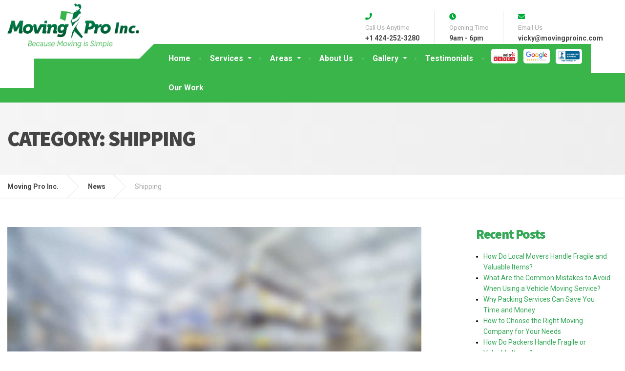

--- FILE ---
content_type: text/html; charset=UTF-8
request_url: https://movingproinc.com/category/shipping/
body_size: 31595
content:

<!DOCTYPE html>
<html lang="en-US">
	<head><meta charset="UTF-8" /><script>if(navigator.userAgent.match(/MSIE|Internet Explorer/i)||navigator.userAgent.match(/Trident\/7\..*?rv:11/i)){var href=document.location.href;if(!href.match(/[?&]nowprocket/)){if(href.indexOf("?")==-1){if(href.indexOf("#")==-1){document.location.href=href+"?nowprocket=1"}else{document.location.href=href.replace("#","?nowprocket=1#")}}else{if(href.indexOf("#")==-1){document.location.href=href+"&nowprocket=1"}else{document.location.href=href.replace("#","&nowprocket=1#")}}}}</script><script>class RocketLazyLoadScripts{constructor(){this.triggerEvents=["keydown","mousedown","mousemove","touchmove","touchstart","touchend","wheel"],this.userEventHandler=this._triggerListener.bind(this),this.touchStartHandler=this._onTouchStart.bind(this),this.touchMoveHandler=this._onTouchMove.bind(this),this.touchEndHandler=this._onTouchEnd.bind(this),this.clickHandler=this._onClick.bind(this),this.interceptedClicks=[],window.addEventListener("pageshow",(e=>{this.persisted=e.persisted})),window.addEventListener("DOMContentLoaded",(()=>{this._preconnect3rdParties()})),this.delayedScripts={normal:[],async:[],defer:[]},this.allJQueries=[]}_addUserInteractionListener(e){document.hidden?e._triggerListener():(this.triggerEvents.forEach((t=>window.addEventListener(t,e.userEventHandler,{passive:!0}))),window.addEventListener("touchstart",e.touchStartHandler,{passive:!0}),window.addEventListener("mousedown",e.touchStartHandler),document.addEventListener("visibilitychange",e.userEventHandler))}_removeUserInteractionListener(){this.triggerEvents.forEach((e=>window.removeEventListener(e,this.userEventHandler,{passive:!0}))),document.removeEventListener("visibilitychange",this.userEventHandler)}_onTouchStart(e){"HTML"!==e.target.tagName&&(window.addEventListener("touchend",this.touchEndHandler),window.addEventListener("mouseup",this.touchEndHandler),window.addEventListener("touchmove",this.touchMoveHandler,{passive:!0}),window.addEventListener("mousemove",this.touchMoveHandler),e.target.addEventListener("click",this.clickHandler),this._renameDOMAttribute(e.target,"onclick","rocket-onclick"))}_onTouchMove(e){window.removeEventListener("touchend",this.touchEndHandler),window.removeEventListener("mouseup",this.touchEndHandler),window.removeEventListener("touchmove",this.touchMoveHandler,{passive:!0}),window.removeEventListener("mousemove",this.touchMoveHandler),e.target.removeEventListener("click",this.clickHandler),this._renameDOMAttribute(e.target,"rocket-onclick","onclick")}_onTouchEnd(e){window.removeEventListener("touchend",this.touchEndHandler),window.removeEventListener("mouseup",this.touchEndHandler),window.removeEventListener("touchmove",this.touchMoveHandler,{passive:!0}),window.removeEventListener("mousemove",this.touchMoveHandler)}_onClick(e){e.target.removeEventListener("click",this.clickHandler),this._renameDOMAttribute(e.target,"rocket-onclick","onclick"),this.interceptedClicks.push(e),e.preventDefault(),e.stopPropagation(),e.stopImmediatePropagation()}_replayClicks(){window.removeEventListener("touchstart",this.touchStartHandler,{passive:!0}),window.removeEventListener("mousedown",this.touchStartHandler),this.interceptedClicks.forEach((e=>{e.target.dispatchEvent(new MouseEvent("click",{view:e.view,bubbles:!0,cancelable:!0}))}))}_renameDOMAttribute(e,t,n){e.hasAttribute&&e.hasAttribute(t)&&(event.target.setAttribute(n,event.target.getAttribute(t)),event.target.removeAttribute(t))}_triggerListener(){this._removeUserInteractionListener(this),"loading"===document.readyState?document.addEventListener("DOMContentLoaded",this._loadEverythingNow.bind(this)):this._loadEverythingNow()}_preconnect3rdParties(){let e=[];document.querySelectorAll("script[type=rocketlazyloadscript]").forEach((t=>{if(t.hasAttribute("src")){const n=new URL(t.src).origin;n!==location.origin&&e.push({src:n,crossOrigin:t.crossOrigin||"module"===t.getAttribute("data-rocket-type")})}})),e=[...new Map(e.map((e=>[JSON.stringify(e),e]))).values()],this._batchInjectResourceHints(e,"preconnect")}async _loadEverythingNow(){this.lastBreath=Date.now(),this._delayEventListeners(),this._delayJQueryReady(this),this._handleDocumentWrite(),this._registerAllDelayedScripts(),this._preloadAllScripts(),await this._loadScriptsFromList(this.delayedScripts.normal),await this._loadScriptsFromList(this.delayedScripts.defer),await this._loadScriptsFromList(this.delayedScripts.async);try{await this._triggerDOMContentLoaded(),await this._triggerWindowLoad()}catch(e){}window.dispatchEvent(new Event("rocket-allScriptsLoaded")),this._replayClicks()}_registerAllDelayedScripts(){document.querySelectorAll("script[type=rocketlazyloadscript]").forEach((e=>{e.hasAttribute("src")?e.hasAttribute("async")&&!1!==e.async?this.delayedScripts.async.push(e):e.hasAttribute("defer")&&!1!==e.defer||"module"===e.getAttribute("data-rocket-type")?this.delayedScripts.defer.push(e):this.delayedScripts.normal.push(e):this.delayedScripts.normal.push(e)}))}async _transformScript(e){return await this._littleBreath(),new Promise((t=>{const n=document.createElement("script");[...e.attributes].forEach((e=>{let t=e.nodeName;"type"!==t&&("data-rocket-type"===t&&(t="type"),n.setAttribute(t,e.nodeValue))})),e.hasAttribute("src")?(n.addEventListener("load",t),n.addEventListener("error",t)):(n.text=e.text,t());try{e.parentNode.replaceChild(n,e)}catch(e){t()}}))}async _loadScriptsFromList(e){const t=e.shift();return t?(await this._transformScript(t),this._loadScriptsFromList(e)):Promise.resolve()}_preloadAllScripts(){this._batchInjectResourceHints([...this.delayedScripts.normal,...this.delayedScripts.defer,...this.delayedScripts.async],"preload")}_batchInjectResourceHints(e,t){var n=document.createDocumentFragment();e.forEach((e=>{if(e.src){const i=document.createElement("link");i.href=e.src,i.rel=t,"preconnect"!==t&&(i.as="script"),e.getAttribute&&"module"===e.getAttribute("data-rocket-type")&&(i.crossOrigin=!0),e.crossOrigin&&(i.crossOrigin=e.crossOrigin),n.appendChild(i)}})),document.head.appendChild(n)}_delayEventListeners(){let e={};function t(t,n){!function(t){function n(n){return e[t].eventsToRewrite.indexOf(n)>=0?"rocket-"+n:n}e[t]||(e[t]={originalFunctions:{add:t.addEventListener,remove:t.removeEventListener},eventsToRewrite:[]},t.addEventListener=function(){arguments[0]=n(arguments[0]),e[t].originalFunctions.add.apply(t,arguments)},t.removeEventListener=function(){arguments[0]=n(arguments[0]),e[t].originalFunctions.remove.apply(t,arguments)})}(t),e[t].eventsToRewrite.push(n)}function n(e,t){let n=e[t];Object.defineProperty(e,t,{get:()=>n||function(){},set(i){e["rocket"+t]=n=i}})}t(document,"DOMContentLoaded"),t(window,"DOMContentLoaded"),t(window,"load"),t(window,"pageshow"),t(document,"readystatechange"),n(document,"onreadystatechange"),n(window,"onload"),n(window,"onpageshow")}_delayJQueryReady(e){let t=window.jQuery;Object.defineProperty(window,"jQuery",{get:()=>t,set(n){if(n&&n.fn&&!e.allJQueries.includes(n)){n.fn.ready=n.fn.init.prototype.ready=function(t){e.domReadyFired?t.bind(document)(n):document.addEventListener("rocket-DOMContentLoaded",(()=>t.bind(document)(n)))};const t=n.fn.on;n.fn.on=n.fn.init.prototype.on=function(){if(this[0]===window){function e(e){return e.split(" ").map((e=>"load"===e||0===e.indexOf("load.")?"rocket-jquery-load":e)).join(" ")}"string"==typeof arguments[0]||arguments[0]instanceof String?arguments[0]=e(arguments[0]):"object"==typeof arguments[0]&&Object.keys(arguments[0]).forEach((t=>{delete Object.assign(arguments[0],{[e(t)]:arguments[0][t]})[t]}))}return t.apply(this,arguments),this},e.allJQueries.push(n)}t=n}})}async _triggerDOMContentLoaded(){this.domReadyFired=!0,await this._littleBreath(),document.dispatchEvent(new Event("rocket-DOMContentLoaded")),await this._littleBreath(),window.dispatchEvent(new Event("rocket-DOMContentLoaded")),await this._littleBreath(),document.dispatchEvent(new Event("rocket-readystatechange")),await this._littleBreath(),document.rocketonreadystatechange&&document.rocketonreadystatechange()}async _triggerWindowLoad(){await this._littleBreath(),window.dispatchEvent(new Event("rocket-load")),await this._littleBreath(),window.rocketonload&&window.rocketonload(),await this._littleBreath(),this.allJQueries.forEach((e=>e(window).trigger("rocket-jquery-load"))),await this._littleBreath();const e=new Event("rocket-pageshow");e.persisted=this.persisted,window.dispatchEvent(e),await this._littleBreath(),window.rocketonpageshow&&window.rocketonpageshow({persisted:this.persisted})}_handleDocumentWrite(){const e=new Map;document.write=document.writeln=function(t){const n=document.currentScript,i=document.createRange(),r=n.parentElement;let o=e.get(n);void 0===o&&(o=n.nextSibling,e.set(n,o));const s=document.createDocumentFragment();i.setStart(s,0),s.appendChild(i.createContextualFragment(t)),r.insertBefore(s,o)}}async _littleBreath(){Date.now()-this.lastBreath>45&&(await this._requestAnimFrame(),this.lastBreath=Date.now())}async _requestAnimFrame(){return document.hidden?new Promise((e=>setTimeout(e))):new Promise((e=>requestAnimationFrame(e)))}static run(){const e=new RocketLazyLoadScripts;e._addUserInteractionListener(e)}}RocketLazyLoadScripts.run();</script>
		
		<meta name="viewport" content="width=device-width, initial-scale=1.0" />
		<link rel="pingback" href="https://movingproinc.com/xmlrpc.php" />

		<meta name='robots' content='index, follow, max-image-preview:large, max-snippet:-1, max-video-preview:-1' />
	<style>img:is([sizes="auto" i], [sizes^="auto," i]) { contain-intrinsic-size: 3000px 1500px }</style>
	
	<!-- This site is optimized with the Yoast SEO plugin v25.0 - https://yoast.com/wordpress/plugins/seo/ -->
	<title>Shipping Archives - Moving Pro Inc.</title><link rel="preload" as="style" href="https://fonts.googleapis.com/css?family=Roboto%3A400%2C700%7CSource%20Sans%20Pro%3A700%2C900%7CRoboto&#038;subset=latin&#038;display=swap" /><link rel="stylesheet" href="https://fonts.googleapis.com/css?family=Roboto%3A400%2C700%7CSource%20Sans%20Pro%3A700%2C900%7CRoboto&#038;subset=latin&#038;display=swap" media="print" onload="this.media='all'" /><noscript><link rel="stylesheet" href="https://fonts.googleapis.com/css?family=Roboto%3A400%2C700%7CSource%20Sans%20Pro%3A700%2C900%7CRoboto&#038;subset=latin&#038;display=swap" /></noscript>
	<link rel="canonical" href="https://movingproinc.com/category/shipping/" />
	<meta property="og:locale" content="en_US" />
	<meta property="og:type" content="article" />
	<meta property="og:title" content="Shipping Archives - Moving Pro Inc." />
	<meta property="og:url" content="https://movingproinc.com/category/shipping/" />
	<meta property="og:site_name" content="Moving Pro Inc." />
	<meta property="og:image" content="https://movingproinc.com/wp-content/uploads/2020/09/20190728_070520.jpg" />
	<meta property="og:image:width" content="831" />
	<meta property="og:image:height" content="404" />
	<meta property="og:image:type" content="image/jpeg" />
	<meta name="twitter:card" content="summary_large_image" />
	<script type="application/ld+json" class="yoast-schema-graph">{"@context":"https://schema.org","@graph":[{"@type":"CollectionPage","@id":"https://movingproinc.com/category/shipping/","url":"https://movingproinc.com/category/shipping/","name":"Shipping Archives - Moving Pro Inc.","isPartOf":{"@id":"https://movingproinc.com/#website"},"primaryImageOfPage":{"@id":"https://movingproinc.com/category/shipping/#primaryimage"},"image":{"@id":"https://movingproinc.com/category/shipping/#primaryimage"},"thumbnailUrl":"https://movingproinc.com/wp-content/uploads/2015/04/31.jpg","breadcrumb":{"@id":"https://movingproinc.com/category/shipping/#breadcrumb"},"inLanguage":"en-US"},{"@type":"ImageObject","inLanguage":"en-US","@id":"https://movingproinc.com/category/shipping/#primaryimage","url":"https://movingproinc.com/wp-content/uploads/2015/04/31.jpg","contentUrl":"https://movingproinc.com/wp-content/uploads/2015/04/31.jpg","width":848,"height":480},{"@type":"BreadcrumbList","@id":"https://movingproinc.com/category/shipping/#breadcrumb","itemListElement":[{"@type":"ListItem","position":1,"name":"Home","item":"https://movingproinc.com/"},{"@type":"ListItem","position":2,"name":"Shipping"}]},{"@type":"WebSite","@id":"https://movingproinc.com/#website","url":"https://movingproinc.com/","name":"Moving Pro Inc.","description":"#1 Moving Company in california","publisher":{"@id":"https://movingproinc.com/#organization"},"potentialAction":[{"@type":"SearchAction","target":{"@type":"EntryPoint","urlTemplate":"https://movingproinc.com/?s={search_term_string}"},"query-input":{"@type":"PropertyValueSpecification","valueRequired":true,"valueName":"search_term_string"}}],"inLanguage":"en-US"},{"@type":"Organization","@id":"https://movingproinc.com/#organization","name":"Moving Pro Inc.","url":"https://movingproinc.com/","logo":{"@type":"ImageObject","inLanguage":"en-US","@id":"https://movingproinc.com/#/schema/logo/image/","url":"https://movingproinc.com/wp-content/uploads/2025/04/haim-circle-300x301.png","contentUrl":"https://movingproinc.com/wp-content/uploads/2025/04/haim-circle-300x301.png","width":358,"height":358,"caption":"Moving Pro Inc."},"image":{"@id":"https://movingproinc.com/#/schema/logo/image/"}}]}</script>
	<!-- / Yoast SEO plugin. -->


<link rel='dns-prefetch' href='//fonts.googleapis.com' />
<link href='https://fonts.gstatic.com' crossorigin rel='preconnect' />
<link rel="alternate" type="application/rss+xml" title="Moving Pro Inc. &raquo; Feed" href="https://movingproinc.com/feed/" />
<link rel="alternate" type="application/rss+xml" title="Moving Pro Inc. &raquo; Comments Feed" href="https://movingproinc.com/comments/feed/" />
<link rel="alternate" type="application/rss+xml" title="Moving Pro Inc. &raquo; Shipping Category Feed" href="https://movingproinc.com/category/shipping/feed/" />
<link data-minify="1" rel='stylesheet' id='parent-style-css' href='https://movingproinc.com/wp-content/cache/min/1/wp-content/themes/cargopress-pt/style.css?ver=1766599690' type='text/css' media='all' />
<style id='wp-emoji-styles-inline-css' type='text/css'>

	img.wp-smiley, img.emoji {
		display: inline !important;
		border: none !important;
		box-shadow: none !important;
		height: 1em !important;
		width: 1em !important;
		margin: 0 0.07em !important;
		vertical-align: -0.1em !important;
		background: none !important;
		padding: 0 !important;
	}
</style>
<link rel='stylesheet' id='wp-block-library-css' href='https://movingproinc.com/wp-includes/css/dist/block-library/style.min.css?ver=6.8.3' type='text/css' media='all' />
<style id='classic-theme-styles-inline-css' type='text/css'>
/*! This file is auto-generated */
.wp-block-button__link{color:#fff;background-color:#32373c;border-radius:9999px;box-shadow:none;text-decoration:none;padding:calc(.667em + 2px) calc(1.333em + 2px);font-size:1.125em}.wp-block-file__button{background:#32373c;color:#fff;text-decoration:none}
</style>
<style id='global-styles-inline-css' type='text/css'>
:root{--wp--preset--aspect-ratio--square: 1;--wp--preset--aspect-ratio--4-3: 4/3;--wp--preset--aspect-ratio--3-4: 3/4;--wp--preset--aspect-ratio--3-2: 3/2;--wp--preset--aspect-ratio--2-3: 2/3;--wp--preset--aspect-ratio--16-9: 16/9;--wp--preset--aspect-ratio--9-16: 9/16;--wp--preset--color--black: #000000;--wp--preset--color--cyan-bluish-gray: #abb8c3;--wp--preset--color--white: #ffffff;--wp--preset--color--pale-pink: #f78da7;--wp--preset--color--vivid-red: #cf2e2e;--wp--preset--color--luminous-vivid-orange: #ff6900;--wp--preset--color--luminous-vivid-amber: #fcb900;--wp--preset--color--light-green-cyan: #7bdcb5;--wp--preset--color--vivid-green-cyan: #00d084;--wp--preset--color--pale-cyan-blue: #8ed1fc;--wp--preset--color--vivid-cyan-blue: #0693e3;--wp--preset--color--vivid-purple: #9b51e0;--wp--preset--gradient--vivid-cyan-blue-to-vivid-purple: linear-gradient(135deg,rgba(6,147,227,1) 0%,rgb(155,81,224) 100%);--wp--preset--gradient--light-green-cyan-to-vivid-green-cyan: linear-gradient(135deg,rgb(122,220,180) 0%,rgb(0,208,130) 100%);--wp--preset--gradient--luminous-vivid-amber-to-luminous-vivid-orange: linear-gradient(135deg,rgba(252,185,0,1) 0%,rgba(255,105,0,1) 100%);--wp--preset--gradient--luminous-vivid-orange-to-vivid-red: linear-gradient(135deg,rgba(255,105,0,1) 0%,rgb(207,46,46) 100%);--wp--preset--gradient--very-light-gray-to-cyan-bluish-gray: linear-gradient(135deg,rgb(238,238,238) 0%,rgb(169,184,195) 100%);--wp--preset--gradient--cool-to-warm-spectrum: linear-gradient(135deg,rgb(74,234,220) 0%,rgb(151,120,209) 20%,rgb(207,42,186) 40%,rgb(238,44,130) 60%,rgb(251,105,98) 80%,rgb(254,248,76) 100%);--wp--preset--gradient--blush-light-purple: linear-gradient(135deg,rgb(255,206,236) 0%,rgb(152,150,240) 100%);--wp--preset--gradient--blush-bordeaux: linear-gradient(135deg,rgb(254,205,165) 0%,rgb(254,45,45) 50%,rgb(107,0,62) 100%);--wp--preset--gradient--luminous-dusk: linear-gradient(135deg,rgb(255,203,112) 0%,rgb(199,81,192) 50%,rgb(65,88,208) 100%);--wp--preset--gradient--pale-ocean: linear-gradient(135deg,rgb(255,245,203) 0%,rgb(182,227,212) 50%,rgb(51,167,181) 100%);--wp--preset--gradient--electric-grass: linear-gradient(135deg,rgb(202,248,128) 0%,rgb(113,206,126) 100%);--wp--preset--gradient--midnight: linear-gradient(135deg,rgb(2,3,129) 0%,rgb(40,116,252) 100%);--wp--preset--font-size--small: 13px;--wp--preset--font-size--medium: 20px;--wp--preset--font-size--large: 36px;--wp--preset--font-size--x-large: 42px;--wp--preset--spacing--20: 0.44rem;--wp--preset--spacing--30: 0.67rem;--wp--preset--spacing--40: 1rem;--wp--preset--spacing--50: 1.5rem;--wp--preset--spacing--60: 2.25rem;--wp--preset--spacing--70: 3.38rem;--wp--preset--spacing--80: 5.06rem;--wp--preset--shadow--natural: 6px 6px 9px rgba(0, 0, 0, 0.2);--wp--preset--shadow--deep: 12px 12px 50px rgba(0, 0, 0, 0.4);--wp--preset--shadow--sharp: 6px 6px 0px rgba(0, 0, 0, 0.2);--wp--preset--shadow--outlined: 6px 6px 0px -3px rgba(255, 255, 255, 1), 6px 6px rgba(0, 0, 0, 1);--wp--preset--shadow--crisp: 6px 6px 0px rgba(0, 0, 0, 1);}:where(.is-layout-flex){gap: 0.5em;}:where(.is-layout-grid){gap: 0.5em;}body .is-layout-flex{display: flex;}.is-layout-flex{flex-wrap: wrap;align-items: center;}.is-layout-flex > :is(*, div){margin: 0;}body .is-layout-grid{display: grid;}.is-layout-grid > :is(*, div){margin: 0;}:where(.wp-block-columns.is-layout-flex){gap: 2em;}:where(.wp-block-columns.is-layout-grid){gap: 2em;}:where(.wp-block-post-template.is-layout-flex){gap: 1.25em;}:where(.wp-block-post-template.is-layout-grid){gap: 1.25em;}.has-black-color{color: var(--wp--preset--color--black) !important;}.has-cyan-bluish-gray-color{color: var(--wp--preset--color--cyan-bluish-gray) !important;}.has-white-color{color: var(--wp--preset--color--white) !important;}.has-pale-pink-color{color: var(--wp--preset--color--pale-pink) !important;}.has-vivid-red-color{color: var(--wp--preset--color--vivid-red) !important;}.has-luminous-vivid-orange-color{color: var(--wp--preset--color--luminous-vivid-orange) !important;}.has-luminous-vivid-amber-color{color: var(--wp--preset--color--luminous-vivid-amber) !important;}.has-light-green-cyan-color{color: var(--wp--preset--color--light-green-cyan) !important;}.has-vivid-green-cyan-color{color: var(--wp--preset--color--vivid-green-cyan) !important;}.has-pale-cyan-blue-color{color: var(--wp--preset--color--pale-cyan-blue) !important;}.has-vivid-cyan-blue-color{color: var(--wp--preset--color--vivid-cyan-blue) !important;}.has-vivid-purple-color{color: var(--wp--preset--color--vivid-purple) !important;}.has-black-background-color{background-color: var(--wp--preset--color--black) !important;}.has-cyan-bluish-gray-background-color{background-color: var(--wp--preset--color--cyan-bluish-gray) !important;}.has-white-background-color{background-color: var(--wp--preset--color--white) !important;}.has-pale-pink-background-color{background-color: var(--wp--preset--color--pale-pink) !important;}.has-vivid-red-background-color{background-color: var(--wp--preset--color--vivid-red) !important;}.has-luminous-vivid-orange-background-color{background-color: var(--wp--preset--color--luminous-vivid-orange) !important;}.has-luminous-vivid-amber-background-color{background-color: var(--wp--preset--color--luminous-vivid-amber) !important;}.has-light-green-cyan-background-color{background-color: var(--wp--preset--color--light-green-cyan) !important;}.has-vivid-green-cyan-background-color{background-color: var(--wp--preset--color--vivid-green-cyan) !important;}.has-pale-cyan-blue-background-color{background-color: var(--wp--preset--color--pale-cyan-blue) !important;}.has-vivid-cyan-blue-background-color{background-color: var(--wp--preset--color--vivid-cyan-blue) !important;}.has-vivid-purple-background-color{background-color: var(--wp--preset--color--vivid-purple) !important;}.has-black-border-color{border-color: var(--wp--preset--color--black) !important;}.has-cyan-bluish-gray-border-color{border-color: var(--wp--preset--color--cyan-bluish-gray) !important;}.has-white-border-color{border-color: var(--wp--preset--color--white) !important;}.has-pale-pink-border-color{border-color: var(--wp--preset--color--pale-pink) !important;}.has-vivid-red-border-color{border-color: var(--wp--preset--color--vivid-red) !important;}.has-luminous-vivid-orange-border-color{border-color: var(--wp--preset--color--luminous-vivid-orange) !important;}.has-luminous-vivid-amber-border-color{border-color: var(--wp--preset--color--luminous-vivid-amber) !important;}.has-light-green-cyan-border-color{border-color: var(--wp--preset--color--light-green-cyan) !important;}.has-vivid-green-cyan-border-color{border-color: var(--wp--preset--color--vivid-green-cyan) !important;}.has-pale-cyan-blue-border-color{border-color: var(--wp--preset--color--pale-cyan-blue) !important;}.has-vivid-cyan-blue-border-color{border-color: var(--wp--preset--color--vivid-cyan-blue) !important;}.has-vivid-purple-border-color{border-color: var(--wp--preset--color--vivid-purple) !important;}.has-vivid-cyan-blue-to-vivid-purple-gradient-background{background: var(--wp--preset--gradient--vivid-cyan-blue-to-vivid-purple) !important;}.has-light-green-cyan-to-vivid-green-cyan-gradient-background{background: var(--wp--preset--gradient--light-green-cyan-to-vivid-green-cyan) !important;}.has-luminous-vivid-amber-to-luminous-vivid-orange-gradient-background{background: var(--wp--preset--gradient--luminous-vivid-amber-to-luminous-vivid-orange) !important;}.has-luminous-vivid-orange-to-vivid-red-gradient-background{background: var(--wp--preset--gradient--luminous-vivid-orange-to-vivid-red) !important;}.has-very-light-gray-to-cyan-bluish-gray-gradient-background{background: var(--wp--preset--gradient--very-light-gray-to-cyan-bluish-gray) !important;}.has-cool-to-warm-spectrum-gradient-background{background: var(--wp--preset--gradient--cool-to-warm-spectrum) !important;}.has-blush-light-purple-gradient-background{background: var(--wp--preset--gradient--blush-light-purple) !important;}.has-blush-bordeaux-gradient-background{background: var(--wp--preset--gradient--blush-bordeaux) !important;}.has-luminous-dusk-gradient-background{background: var(--wp--preset--gradient--luminous-dusk) !important;}.has-pale-ocean-gradient-background{background: var(--wp--preset--gradient--pale-ocean) !important;}.has-electric-grass-gradient-background{background: var(--wp--preset--gradient--electric-grass) !important;}.has-midnight-gradient-background{background: var(--wp--preset--gradient--midnight) !important;}.has-small-font-size{font-size: var(--wp--preset--font-size--small) !important;}.has-medium-font-size{font-size: var(--wp--preset--font-size--medium) !important;}.has-large-font-size{font-size: var(--wp--preset--font-size--large) !important;}.has-x-large-font-size{font-size: var(--wp--preset--font-size--x-large) !important;}
:where(.wp-block-post-template.is-layout-flex){gap: 1.25em;}:where(.wp-block-post-template.is-layout-grid){gap: 1.25em;}
:where(.wp-block-columns.is-layout-flex){gap: 2em;}:where(.wp-block-columns.is-layout-grid){gap: 2em;}
:root :where(.wp-block-pullquote){font-size: 1.5em;line-height: 1.6;}
</style>
<link data-minify="1" rel='stylesheet' id='contact-form-7-css' href='https://movingproinc.com/wp-content/cache/min/1/wp-content/plugins/contact-form-7/includes/css/styles.css?ver=1766599690' type='text/css' media='all' />
<link data-minify="1" rel='stylesheet' id='woocommerce-layout-css' href='https://movingproinc.com/wp-content/cache/min/1/wp-content/plugins/woocommerce/assets/css/woocommerce-layout.css?ver=1766599690' type='text/css' media='all' />
<link data-minify="1" rel='stylesheet' id='woocommerce-smallscreen-css' href='https://movingproinc.com/wp-content/cache/min/1/wp-content/plugins/woocommerce/assets/css/woocommerce-smallscreen.css?ver=1766599690' type='text/css' media='only screen and (max-width: 767px)' />
<link data-minify="1" rel='stylesheet' id='woocommerce-general-css' href='https://movingproinc.com/wp-content/cache/min/1/wp-content/plugins/woocommerce/assets/css/woocommerce.css?ver=1766599690' type='text/css' media='all' />
<style id='woocommerce-inline-inline-css' type='text/css'>
.woocommerce form .form-row .required { visibility: visible; }
</style>
<link data-minify="1" rel='stylesheet' id='brands-styles-css' href='https://movingproinc.com/wp-content/cache/min/1/wp-content/plugins/woocommerce/assets/css/brands.css?ver=1766599690' type='text/css' media='all' />
<link data-minify="1" rel='stylesheet' id='cargopress-woocommerce-css' href='https://movingproinc.com/wp-content/cache/min/1/wp-content/themes/cargopress-pt/woocommerce.css?ver=1766599690' type='text/css' media='all' />
<link rel='stylesheet' id='cargopress-main-css' href='https://movingproinc.com/wp-content/themes/cargopress-pt-child/style.css?ver=1.0' type='text/css' media='all' />
<style id='cargopress-main-inline-css' type='text/css'>
/* WP Customizer start */
.top, .top-navigation .sub-menu > li > a { background-color: #f5f5f5; }
.top, .top-navigation .sub-menu > li > a { border-bottom-color: #ededed; }
.top-navigation .sub-menu > li > .sub-menu { border-left-color: #ededed; }
.top, .top-navigation > li > a, .top-navigation .sub-menu > li > a { color: #aaaaaa; }
.top-navigation > li > a:hover, .top-navigation > li > a:focus, .top-navigation .sub-menu > li > a:focus, .top-navigation .sub-menu > li > a:hover { color: #919191; }
.header__widgets, .header__logo, .header__container::before, .header__container::after, .header__logo::after { background-color: #ffffff; }
@media (max-width: 991px) { .header__container, .main-navigation .sub-menu>li>a { background-color: #ffffff; } }
.header, .header .icon-box__title { color: #aaaaaa; }
.header .icon-box__subtitle { color: #474747; }
.breadcrumbs { background-color: #ffffff; }
.breadcrumbs a::before, .breadcrumbs a::after { background-color: #e6e6e6; }
.breadcrumbs a { color: #444444; }
.breadcrumbs a:hover { color: #373737; }
.breadcrumbs { color: #aaaaaa; }
@media (min-width: 992px) { .header__container, .is-sticky-nav .header__navigation { background-color: #39b54a; } }
.navbar-toggle, .jumbotron { background-color: #39b54a; }
.navbar-toggle:hover { background-color: #209c31; }
@media (min-width: 992px) { .social-icons__link, .social-icons__link:hover { color: #39b54a; } }
@media (min-width: 992px) { .main-navigation > li > a, .main-navigation .menu-item-has-children::after, .main-navigation > li:hover > a, .main-navigation > li:focus > a { color: #ffffff; } }
@media (min-width: 992px) { .main-navigation .menu-item-has-children:hover > a, .main-navigation .sub-menu > li > a, .main-navigation ul.sub-menu { background-color: #ffffff; } }
@media (min-width: 992px) { .main-navigation .sub-menu > li > a, .main-navigation .sub-menu .menu-item-has-children::after { color: #999999; } }
@media (min-width: 992px) { .main-navigation .menu-item-has-children:hover > a, .main-navigation .sub-menu > li > a:hover, .main-navigation .menu-item-has-children:hover::after, .main-navigation .sub-menu .menu-item-has-children:hover::after { color: #1f425d; } }
@media (max-width: 991px) { .main-navigation > li > a { color: #444444; } }
@media (max-width: 991px) { .main-navigation > li:hover > a, .main-navigation > li:focus > a { color: #1f425d; } }
@media (max-width: 991px) { .main-navigation .sub-menu > li > a { color: #999999; } }
@media (max-width: 991px) { .main-navigation .sub-menu > li > a:hover { color: #1f425d; } }
.main-title { background-image: url(""); }
.main-title h1, .main-title h2 { color: #444444; }
.main-title h3 { color: #aaaaaa; }
body, .widget_pw_icon_box .icon-box__subtitle { color: #aaaaaa; }
h1, h2, h3, h4, h5, h6, hentry__title, .hentry__title a, .page-box__title a { color: #34a857; }
.header .icon-box .fa, .number-counter__icon, hr.hr-quote::after { color: #00aa38; }
.latest-news__date, .sticky .btn--post, .main-navigation > .current-menu-item > a::after, .main-navigation > li:hover > a::after, .main-navigation > li:focus > a::after, body.woocommerce-page span.onsale, .woocommerce span.onsale { background-color: #00aa38; }
.latest-news__date::after { border-top-color: #009624; }
.sticky .btn--post { border-color: #00aa38; }
.btn-primary, .testimonial__quote::before, .widget_search .search-submit, .sidebar .widget_nav_menu ul > li.current-menu-item a, .pagination .current, body.woocommerce-page .widget_shopping_cart_content .buttons .checkout, body.woocommerce-page nav.woocommerce-pagination ul li span.current, body.woocommerce-page button.button.alt, body.woocommerce-page div.product .woocommerce-tabs ul.tabs li.active, body.woocommerce-page .woocommerce-error a.button, body.woocommerce-page .woocommerce-info a.button, body.woocommerce-page .woocommerce-message a.button, .woocommerce-cart .wc-proceed-to-checkout a.checkout-button, body.woocommerce-page #payment #place_order, body.woocommerce-page #review_form #respond input#submit, .woocommerce button.button.alt:disabled, .woocommerce button.button.alt:disabled:hover, .woocommerce button.button.alt:disabled[disabled], .woocommerce button.button.alt:disabled[disabled]:hover, .widget_calendar caption { background-color: #007342; }
.btn-primary, body.woocommerce-page .widget_shopping_cart_content .buttons .checkout { border-color: #007342; }
.btn-primary:hover, .btn-primary:focus, .btn-primary:active, .open > .btn-primary.dropdown-toggle, .btn-primary.active, .btn-primary.focus, .widget_search .search-submit:hover, .widget_search .search-submit:focus, body.woocommerce-page .widget_shopping_cart_content .buttons .checkout:hover, body.woocommerce-page button.button.alt:hover, body.woocommerce-page .woocommerce-error a.button:hover, body.woocommerce-page .woocommerce-info a.button:hover, body.woocommerce-page .woocommerce-message a.button:hover, .woocommerce-cart .wc-proceed-to-checkout a.checkout-button:hover, body.woocommerce-page #payment #place_order:hover, body.woocommerce-page #review_form #respond input#submit:hover { background-color: #006635; }
.btn-primary:hover, .btn-primary:focus, .btn-primary:active, .open > .btn-primary.dropdown-toggle, .btn-primary.active, .btn-primary.focus, body.woocommerce-page .widget_shopping_cart_content .buttons .checkout:hover { border-color: #006635; }
a, .latest-news--more-news::after, .widget_pw_icon_box .icon-box:hover .fa, body.woocommerce-page ul.products li.product a:hover img, .woocommerce ul.products li.product a:hover img, body.woocommerce-page ul.products li.product .price, .woocommerce ul.products li.product .price, body.woocommerce-page .star-rating, .woocommerce .star-rating, body.woocommerce-page div.product p.price, body.woocommerce-page p.stars a { color: #ffffff; }
a:hover, a:focus { color: #f2f2f2; }
.widget_pw_icon_box .icon-box:hover, .logo-panel img:hover { border-bottom-color: #ffffff; }
.footer-top, .footer::before, .footer::after, .footer-top::before, .footer-top::after { background-color: #1f425d; }
.footer .icon-container--square, .footer .icon-container--circle { color: #1f425d; }
.footer-top__headings { color: #ffffff; }
.footer-top, .footer-top .textwidget { color: #9eb7cb; }
.footer .widget_nav_menu ul > li > a { color: #9eb7cb; }
.footer-bottom { background-color: #162f42; }
.footer-bottom { color: #577186; }
.footer-bottom a { color: #eeeeee; }
.footer-bottom a:hover { color: #fbfbfb; }
/* WP Customizer end */

			@media (min-width: 992px) {
				.header__logo {
					width: 270px;
				}
				.header__widgets {
					width: calc(100% - 270px);
				}
				.header__navigation {
					width: 75%;
				}
			}
			@media (min-width: 1200px) {
				.header__navigation {
					width: calc(80% - 300px);
					margin-left: 300px;
				}
			}
.main-title { background: #f5f5f5 linear-gradient(90deg, #f5f5f5, #eeeeee) }

			@media (min-width: 992px){
				.header__logo img {
					margin-top: 10px;
				}
			}

</style>

<link data-minify="1" rel='stylesheet' id='slb_core-css' href='https://movingproinc.com/wp-content/cache/min/1/wp-content/plugins/simple-lightbox/client/css/app.css?ver=1766599690' type='text/css' media='all' />
<link data-minify="1" rel='stylesheet' id='popup-maker-site-css' href='https://movingproinc.com/wp-content/cache/min/1/wp-content/uploads/pum/pum-site-styles.css?ver=1766599690' type='text/css' media='all' />
<link data-minify="1" rel='stylesheet' id='lw-fontawesome-css' href='https://movingproinc.com/wp-content/cache/min/1/wp-content/plugins/local-wiz/styles/fontawesome/css/all.min.css?ver=1766599690' type='text/css' media='all' />
<link rel='stylesheet' id='lw-map-lightbox-css' href='https://movingproinc.com/wp-content/plugins/local-wiz/includes/templates/project/styles/min/lightbox.min.css?v=1.1.8.1&#038;ver=6.8.3' type='text/css' media='all' />
<link rel='stylesheet' id='archive-project-css' href='https://movingproinc.com/wp-content/plugins/local-wiz/includes/templates/project/styles/min/index-t1.min.css?v=1.1.8.1&#038;ver=6.8.3' type='text/css' media='all' />
<link rel='stylesheet' id='lw-archive-mobile-css' href='https://movingproinc.com/wp-content/plugins/local-wiz/includes/templates/project/styles/min/index-t1-m.min.css?v=1.1.8.1&#038;ver=6.8.3' type='text/css' media='all' />
<script type="rocketlazyloadscript" data-rocket-type="text/javascript" src="https://movingproinc.com/wp-includes/js/jquery/jquery.min.js?ver=3.7.1" id="jquery-core-js" defer></script>
<script type="rocketlazyloadscript" data-rocket-type="text/javascript" src="https://movingproinc.com/wp-includes/js/jquery/jquery-migrate.min.js?ver=3.4.1" id="jquery-migrate-js" defer></script>
<script type="rocketlazyloadscript" data-rocket-type="text/javascript" src="https://movingproinc.com/wp-content/plugins/woocommerce/assets/js/jquery-blockui/jquery.blockUI.min.js?ver=2.7.0-wc.9.8.6" id="jquery-blockui-js" defer="defer" data-wp-strategy="defer"></script>
<script type="text/javascript" id="wc-add-to-cart-js-extra">
/* <![CDATA[ */
var wc_add_to_cart_params = {"ajax_url":"\/wp-admin\/admin-ajax.php","wc_ajax_url":"\/?wc-ajax=%%endpoint%%","i18n_view_cart":"View cart","cart_url":"https:\/\/movingproinc.com\/shop\/cart\/","is_cart":"","cart_redirect_after_add":"no"};
/* ]]> */
</script>
<script type="rocketlazyloadscript" data-rocket-type="text/javascript" src="https://movingproinc.com/wp-content/plugins/woocommerce/assets/js/frontend/add-to-cart.min.js?ver=9.8.6" id="wc-add-to-cart-js" defer="defer" data-wp-strategy="defer"></script>
<script type="rocketlazyloadscript" data-rocket-type="text/javascript" src="https://movingproinc.com/wp-content/plugins/woocommerce/assets/js/js-cookie/js.cookie.min.js?ver=2.1.4-wc.9.8.6" id="js-cookie-js" defer="defer" data-wp-strategy="defer"></script>
<script type="text/javascript" id="woocommerce-js-extra">
/* <![CDATA[ */
var woocommerce_params = {"ajax_url":"\/wp-admin\/admin-ajax.php","wc_ajax_url":"\/?wc-ajax=%%endpoint%%","i18n_password_show":"Show password","i18n_password_hide":"Hide password"};
/* ]]> */
</script>
<script type="rocketlazyloadscript" data-rocket-type="text/javascript" src="https://movingproinc.com/wp-content/plugins/woocommerce/assets/js/frontend/woocommerce.min.js?ver=9.8.6" id="woocommerce-js" defer="defer" data-wp-strategy="defer"></script>
<script type="rocketlazyloadscript" data-minify="1" data-rocket-type="text/javascript" src="https://movingproinc.com/wp-content/cache/min/1/wp-content/themes/cargopress-pt/assets/js/modernizr.custom.24530.js?ver=1766599690" id="cargopress-modernizr-js" defer></script>
<script type="rocketlazyloadscript" data-rocket-type="text/javascript" src="https://movingproinc.com/wp-content/themes/cargopress-pt/bower_components/picturefill/dist/picturefill.min.js?ver=1.2.0" id="cargopress-picturefill-js" defer></script>
<link rel="https://api.w.org/" href="https://movingproinc.com/wp-json/" /><link rel="alternate" title="JSON" type="application/json" href="https://movingproinc.com/wp-json/wp/v2/categories/21" /><link rel="EditURI" type="application/rsd+xml" title="RSD" href="https://movingproinc.com/xmlrpc.php?rsd" />
<meta name="generator" content="WordPress 6.8.3" />
<meta name="generator" content="WooCommerce 9.8.6" />
<!-- HFCM by 99 Robots - Snippet # 1: Google Tag Manager -->
<!-- Google tag (gtag.js) -->
<script type="rocketlazyloadscript" async src="https://www.googletagmanager.com/gtag/js?id=G-RWCBFEZWRV"></script>
<script type="rocketlazyloadscript">
  window.dataLayer = window.dataLayer || [];
  function gtag(){dataLayer.push(arguments);}
  gtag('js', new Date());

  gtag('config', 'G-RWCBFEZWRV');
</script>
<!-- /end HFCM by 99 Robots -->
<!-- HFCM by 99 Robots - Snippet # 4: Chatbot -->
<script type="rocketlazyloadscript" data-minify="1" src="https://movingproinc.com/wp-content/cache/min/1/js/form_embed.js?ver=1766599690" defer></script>

<script type="rocketlazyloadscript" data-minify="1"
  src="https://movingproinc.com/wp-content/cache/min/1/loader.js?ver=1766599690"  
  data-resources-url="https://widgets.leadconnectorhq.com/chat-widget/loader.js"
 data-widget-id="67f675e413ce8c53bdba9ee0"    defer>
 </script>
<!-- /end HFCM by 99 Robots -->
  

    
    <style type="text/css">
        .single #location-projects {
                    margin: 75px auto;
                    background-color: #fff;
                } /* #location-projects */

                    #location-projects.single-project .lw-gallery .slick-prev::before {
                color: #3ab54a;
            }
            #location-projects.single-project .lw-gallery .slick-next::before {
                color: #3ab54a;
            }
            .lw-highlight {
                color: #3ab54a;
            }

            #location-projects .project-results .paging a.active {
                background: #3ab54a;
                border: solid #3ab54a 1px;
                color: #fff;
            }       



                    .archive #location-projects > h1,
            .archive #location-projects > h2 {
                color: orange; #3ab54a;
            }
                        #location-projects .cat-name::after {
                border-top: solid #84b584 3px;
            }
            #location-projects .project-results .first-item {
                border-color: #84b584;
            }           
            #location-projects .grid-view .box::before                                   {
                border-top: solid #84b584 2px;
                opacity: .4;
            }
            ul.projects-by-cat .wrapper, ul.projects-by-cat-2 .wrapper {
                border-color: rgba(132, 181, 132, .4);
            }

        
            #location-projects.single-project .featured-image img, #location-projects .lw-about-us .content-ii,
            #location-projects.single-project .recent-projects > li, 
            #location-projects.single-project .featured-image .feat-wrap,
            #location-projects.single-project .featured-image .feat-wrap.has-border-top {
                border-color: rgba(132, 181, 132, .6);
            }
            #location-projects.single-project .categories ul li span.count {
                background-color: rgba(132, 181, 132, .6);
                color: #fff;
            }
            #location-projects.single-project .categories ul li {
                border-color: rgba(132, 181, 132, .6);
            }
            #location-projects .lw-section.lw-gallery-wrap .rn-header,
            #location-projects .lw-section.lw-fb-comments .lw-wrap .rn-header {
                border-color: #84b584;
            }
            #location-projects.single-project .rn-row.top .details {
                border-color: #84b584;
                color: rgba(132, 181, 132, .9);
            }
            #location-projects .lw-section.lw-gallery-wrap .rn-header, #location-projects .lw-section.lw-fb-comments .lw-wrap .rn-header {
                color: #3ab54a;
            }       
            #location-projects .lw-sidebar .rn-header {
                background-color: #3ab54a;
            }   
            #location-projects #areas-we-serve > h2 {
                color: #3ab54a;
                border-color: #84b584;
            }
            #location-projects #areas-we-serve li .wrapper {
                background-color: #3ab54a;
            }
            #location-projects .lw-about-us .know-more a {
                background-color: #3ab54a;    
            }
            #location-projects .contact-form {
                background-color: #3ab54a;
                color: #777777;
            }
            #location-projects .contact-form input[type="text"], 
            #location-projects .contact-form input[type="email"],
            #location-projects .contact-form textarea {
                font-size: 13px;
            }
            #location-projects .contact-form .rn-header {
                color: #777777;    
            }
            #location-projects #project-contact input[type="submit"]{
                background-color: #3ab54a;
                color: #fff;
            }           

                        #download-form {
                background: #37655D;
                color: #fff;
            }
            #download-form input[type="submit"]{
                background: #D64141;
                color: #fff;
            }
            #download-form h3, #download-form h4, #download-form h5 {
                color: #fff;
            }
                  
    </style>    
    
    	<noscript><style>.woocommerce-product-gallery{ opacity: 1 !important; }</style></noscript>
	<link rel="shortcut icon" href="https://movingproinc.com/wp-content/uploads/2020/08/moving_pros_logo-new-1.png"><style type="text/css">.broken_link, a.broken_link {
	text-decoration: line-through;
}</style>		<style type="text/css" id="wp-custom-css">
			@media (min-width: 480px) {
    .header__logo img {
        width: 300px !important;
        max-width: inherit;
        margin-top: -10px !important;
        margin-left: -20px !important;
    }
#mouseposition-extension-element-full-container{
		display:none !important;
	}
	
.entry-content.hentry__content a {
     color: #39B54A !important;
}

.slb_details {
  display: none;
}

/* New custom CSS: */

	.testimonial1{
		height:500px !important;
	}
.main-navigation > .current-menu-item > a::after {
	background-color: green;
}

.main-navigation > li:hover > a::after {
	background-color: lightgreen;
}

.btn-info {
	background-color: green;
	border-color: green;
}

.btn-info:hover {
	background-color: #006635
}

.logo-panel img {
	border: none;
}

.social-logo {
    transition: 0.3s all;
    margin: 0 auto;
    display: block;
    margin-left: 6px;
    background-color: white;
    margin-right: 6px;
    border-radius: 5px;
    padding: 5px;
    max-height: 40px;
    width: 75px !important;
    object-fit: contain;
    height: auto !important;
    margin-top: 0 !important;
}

.social-logo:hover {
  transform: scale(1.2)
}

.wrapper__video {
    width: 100vw !important;
    object-fit: cover !important;
    position: fixed;
    top: 0;
    height: 100% !important;
    z-index: -1 !important;
    left: 0;
	
	
}

.jumbotron-content {
	    z-index: 2 !important;
}

.jumbotron__control {
	display: none;
}

@media (min-width: 1200px)
{
.jumbotron-content__title h1 {
    font-size: 42px;
}
}

.page-box__title {
	min-height: 58px;
}

.page-box .wp-post-image {
    width: 100%;
    min-height: 170px;
    object-fit: cover;
}

.page-box .read-more {
	    color: #34a857;
}

.testimonial-src {
  position: absolute;
  bottom: 10px;
  right:10px;
  width: 30px;
}

.gallery-category-img {
  height:150px !important;
  object-fit: cover;
}

.jumbotron-overlap img {
	    width: 100%;
    min-height: 210px;
    object-fit: cover;
}

a, .latest-news--more-news::after, .widget_pw_icon_box .icon-box:hover .fa, body.woocommerce-page ul.products li.product a:hover img, .woocommerce ul.products li.product a:hover img, body.woocommerce-page ul.products li.product .price, .woocommerce ul.products li.product .price, body.woocommerce-page .star-rating, .woocommerce .star-rating, body.woocommerce-page div.product p.price, body.woocommerce-page p.stars a {
    color: white;
}

a:hover, a:focus {
    color: #34a857 !important;
}

.so-panel a {
	color: #34a857 !important
}

.footer-top, .footer::before, .footer::after, .footer-top::before, .footer-top::after {
    background-color: #000000;
}

.latest-news__author {
    color: #aaaaaa;
    font-size: 13px;
    display: none;
}

.footer-bottom {
    background-color: #39b54a;
}

.footer-bottom {
    color: #ffffff;
}

.footer-top .social-logo {
    transition: 0.3s all;
    margin: 0 auto;
    display: block;
    margin-left: 6px;
    background-color: white;
    margin-right: 6px;
    border-radius: 5px;
    padding: 7px;
    max-height: 50px;
    width: 90px !important;
    object-fit: contain;
    height: 60px !important;
    margin-top: 0 !important;
}
.footer-top .size-full {
	width: 270px;
}

body, .widget_pw_icon_box .icon-box__subtitle {
    color: #000000 !important
}

@media (min-width: 1800px)
{
.container {
    width: 1571px !important;
}
}

.gallery-item {
    float: left;
    margin: 0 0px 9px 0;
    overflow: visible !important;
    max-width: 250px !important;
    max-height: 200px !important;
    position: relative;
    height: 140px !important;
    width: 280px !important;
    object-fit: cover !important;
}

.gallery-item img {
  width: 247px !important;
  height: 146px !important;
    object-fit: cover !important;
}

@media (min-width: 480px)
{
.header__logo img {
    width: 320px;
    max-width: inherit;
    margin-top: -10px !important;
    margin-left: -20px !important;
}
}

.wpcf7-date::before {
	content: "Moving Date";
	margin-right: 10px;
}

.sidebar a {
      color: #34a857 !important;
}

#comments {display: none !important}

@media (max-width: 1700px) {
.container {
    width: 1220px;
}
.header__container::before {bottom: 30px !important}
.header__container::after {bottom: 60px !important}
.textwidget .btn {z-index:9 !important;}
.social-logo {max-width: 100px !important;}

}

@media (max-width: 1700px) {
.container {width: 100%;}
.social-logo {max-width: 54px !important;}
}

@media (max-width: 768px) {
	
.container {
    width: 100%;
}
}

	.max-width-350 {
		max-width: 350px !important;
	}
.header__widgets {
	z-index:99 !important;
}
	
.pum-theme-4392 .pum-content + .pum-close, .pum-theme-lightbox .pum-content + .pum-close {
    height: 60px !important;
    width: 60px !important;
    left: auto !important;
    right: -30px !important;
	}
	
	.footer-bottom__left{
		margin-left:200px;
	}
	
.plugins .plugin-update-tr .plugin-update {
    box-shadow: inset 0 -1px 0 rgba(0, 0, 0, .1);
    overflow: hidden;
    padding: 0;
	display: none;}
	
	
* {
  box-sizing: border-box;
}

/* Create two equal columns that floats next to each other */
.column {
  float: left;
  width: 50%;
  padding: 0px;
	margin:0px;
  
}
	
/* Create two equal columns that floats next to each other */


/* Clear floats after the columns */
.row123:after {
  content: "";
  display: table;
  clear: both;
	padding: 20px;
	
}

/* Responsive layout - makes the two columns stack on top of each other instead of next to each other */
@media screen and (max-width: 600px) {
  .column {
    width: 100%;
		
  }
}
	

	
	.jumbotron-content{
		width:80% !important;
		top:30px;
		margin-bottom:0px !important;
		
	}

	
		
		
	}
	.navbar-toggle, .jumbotron{
	
		margin-bottom:0px !important
	}
	.jumbotron{
		background: rgba(255, 255, 255, 0.1) !important;
	}
.form-builder--wrap-full .form-builder--wrap{
	line-height:0.5 !important;
	max-width:600px !important;
}
iframe#inline-QHMNvx0ULQQoX6leIyb8 {
    height: 390px !important;
}

@media (max-width: 768px) {
    #location-projects .boxes {
           max-height: max-content;
     }
    #location-projects .list-view .feat-image2 {
          width: 100%;
     }
    #location-projects .list-view .project-details {
          width: 100%;
    }
}
			</style>
		<noscript><style id="rocket-lazyload-nojs-css">.rll-youtube-player, [data-lazy-src]{display:none !important;}</style></noscript>	</head>

	<body class="archive category category-shipping category-21 wp-theme-cargopress-pt wp-child-theme-cargopress-pt-child theme-cargopress-pt woocommerce-no-js">
		<div class="boxed-container">

	
	<div class="header__container">
		<div class="container">
			<header class="header" role="banner">
				<div class="header__logo">
					<a href="https://movingproinc.com">
												<img src="data:image/svg+xml,%3Csvg%20xmlns='http://www.w3.org/2000/svg'%20viewBox='0%200%20371%20154'%3E%3C/svg%3E" alt="Moving Pro Inc." data-lazy-srcset="https://movingproinc.com/wp-content/uploads/2020/08/moving_pros_logo-new-1.png" class="img-responsive"  width="371" height="154"  data-lazy-src="https://movingproinc.com/wp-content/uploads/2020/08/moving_pros_logo-new-1.png" /><noscript><img src="https://movingproinc.com/wp-content/uploads/2020/08/moving_pros_logo-new-1.png" alt="Moving Pro Inc." srcset="https://movingproinc.com/wp-content/uploads/2020/08/moving_pros_logo-new-1.png" class="img-responsive"  width="371" height="154"  /></noscript>
											</a>
					<button type="button" class="navbar-toggle" data-toggle="collapse" data-target="#cargopress-navbar-collapse">
						<span class="navbar-toggle__text">MENU</span>
						<span class="navbar-toggle__icon-bar">
							<span class="icon-bar"></span>
							<span class="icon-bar"></span>
							<span class="icon-bar"></span>
						</span>
					</button>
				</div>
				<div class="header__navigation  js-sticky-offset">
					<nav class="collapse  navbar-collapse" role="navigation" aria-label="Main Menu" id="cargopress-navbar-collapse">
						<ul id="menu-main-menu" class="main-navigation  js-main-nav  js-dropdown" role="menubar"><li id="menu-item-11" class="menu-item menu-item-type-post_type menu-item-object-page menu-item-home menu-item-11"><a href="https://movingproinc.com/">Home</a></li>
<li id="menu-item-84" class="menu-item menu-item-type-post_type menu-item-object-page menu-item-has-children menu-item-84" aria-haspopup="true" aria-expanded="false" tabindex="0"><a href="https://movingproinc.com/services/">Services</a>
<ul class="sub-menu">
	<li id="menu-item-5008" class="menu-item menu-item-type-post_type menu-item-object-page menu-item-5008"><a href="https://movingproinc.com/services/car-transportation/">Car Moving</a></li>
	<li id="menu-item-3130" class="menu-item menu-item-type-post_type menu-item-object-page menu-item-3130"><a href="https://movingproinc.com/services/local-moving/">Local Moving</a></li>
	<li id="menu-item-5006" class="menu-item menu-item-type-post_type menu-item-object-page menu-item-5006"><a href="https://movingproinc.com/services/packing-services/">Packing Service</a></li>
	<li id="menu-item-6876" class="menu-item menu-item-type-post_type menu-item-object-page menu-item-6876"><a href="https://movingproinc.com/services/residential-moving/">Residential Moving</a></li>
	<li id="menu-item-5005" class="menu-item menu-item-type-post_type menu-item-object-page menu-item-5005"><a href="https://movingproinc.com/services/long-distance/">Long Distance Movers</a></li>
	<li id="menu-item-6885" class="menu-item menu-item-type-post_type menu-item-object-page menu-item-6885"><a href="https://movingproinc.com/services/commercial-moving/">Commercial Moving</a></li>
	<li id="menu-item-5007" class="menu-item menu-item-type-post_type menu-item-object-page menu-item-5007"><a href="https://movingproinc.com/services/pre-post-services/">Pre and Post Move Cleaning Service</a></li>
</ul>
</li>
<li id="menu-item-4173" class="menu-item menu-item-type-custom menu-item-object-custom menu-item-has-children menu-item-4173" aria-haspopup="true" aria-expanded="false" tabindex="0"><a href="#">Areas</a>
<ul class="sub-menu">
	<li id="menu-item-5009" class="menu-item menu-item-type-post_type menu-item-object-page menu-item-5009"><a href="https://movingproinc.com/movers-in-west-la/">Moving in West LA</a></li>
	<li id="menu-item-5010" class="menu-item menu-item-type-post_type menu-item-object-page menu-item-5010"><a href="https://movingproinc.com/movers-in-burbank-la/">Moving in Burbank LA</a></li>
	<li id="menu-item-5011" class="menu-item menu-item-type-post_type menu-item-object-page menu-item-5011"><a href="https://movingproinc.com/movers-in-pasadena/">Moving in Pasadena</a></li>
	<li id="menu-item-5047" class="menu-item menu-item-type-post_type menu-item-object-page menu-item-5047"><a href="https://movingproinc.com/movers-in-woodland-hills/">Moving in Woodland Hills</a></li>
	<li id="menu-item-5012" class="menu-item menu-item-type-post_type menu-item-object-page menu-item-5012"><a href="https://movingproinc.com/movers-in-sherman-way/">Moving in Sherman Way</a></li>
	<li id="menu-item-5013" class="menu-item menu-item-type-post_type menu-item-object-page menu-item-5013"><a href="https://movingproinc.com/movers-in-encino/">Moving in Encino</a></li>
	<li id="menu-item-5014" class="menu-item menu-item-type-post_type menu-item-object-page menu-item-5014"><a href="https://movingproinc.com/movers-in-santa-monica/">Moving in Santa Monica</a></li>
	<li id="menu-item-5015" class="menu-item menu-item-type-post_type menu-item-object-page menu-item-5015"><a href="https://movingproinc.com/movers-in-brentwood/">Moving in Brentwood</a></li>
	<li id="menu-item-5016" class="menu-item menu-item-type-post_type menu-item-object-page menu-item-5016"><a href="https://movingproinc.com/movers-in-pacific-palisades/">Moving in Pacific Palisades</a></li>
</ul>
</li>
<li id="menu-item-5227" class="menu-item menu-item-type-post_type menu-item-object-page menu-item-5227"><a href="https://movingproinc.com/about-us/">About Us</a></li>
<li id="menu-item-3658" class="menu-item menu-item-type-custom menu-item-object-custom menu-item-has-children menu-item-3658" aria-haspopup="true" aria-expanded="false" tabindex="0"><a href="#">Gallery</a>
<ul class="sub-menu">
	<li id="menu-item-3311" class="menu-item menu-item-type-post_type menu-item-object-page menu-item-3311"><a href="https://movingproinc.com/gallery/haim-team-at-work/">Haim &#038; Team at Work</a></li>
	<li id="menu-item-3457" class="menu-item menu-item-type-post_type menu-item-object-page menu-item-3457"><a href="https://movingproinc.com/gallery/packing-crating/">Packing &#038; Crating</a></li>
	<li id="menu-item-3654" class="menu-item menu-item-type-post_type menu-item-object-page menu-item-3654"><a href="https://movingproinc.com/gallery/our-clients/">Our Clients</a></li>
	<li id="menu-item-3653" class="menu-item menu-item-type-post_type menu-item-object-page menu-item-3653"><a href="https://movingproinc.com/gallery/on-the-road-with-haim/">On the Road with Haim</a></li>
	<li id="menu-item-4276" class="menu-item menu-item-type-post_type menu-item-object-page menu-item-4276"><a href="https://movingproinc.com/gallery/our-packing-and-protecting/">Our Packing and Protecting</a></li>
	<li id="menu-item-4274" class="menu-item menu-item-type-post_type menu-item-object-page menu-item-4274"><a href="https://movingproinc.com/gallery/before-and-after-we-packed-it/">Before and After we Packed It</a></li>
	<li id="menu-item-4275" class="menu-item menu-item-type-post_type menu-item-object-page menu-item-4275"><a href="https://movingproinc.com/gallery/how-we-pack/">How we Pack</a></li>
</ul>
</li>
<li id="menu-item-3138" class="menu-item menu-item-type-post_type menu-item-object-page menu-item-3138"><a href="https://movingproinc.com/testimonials/">Testimonials</a></li>
<li id="menu-item-6063" class="menu-item menu-item-type-post_type menu-item-object-page menu-item-6063"><a href="https://movingproinc.com/previous-projects/">Our Work</a></li>
</ul>					</nav>
				</div>
				<div class="header__widgets">
				<div class="widget  widget-icon-box">
			<a class="icon-box" href="tel:+14242523280" target="_self">
	
		<i class="fa  fa-phone  fa-3x"></i>
		<div class="icon-box__text">
			<h4 class="icon-box__title">Call Us Anytime</h4>
			<span class="icon-box__subtitle">+1 424-252-3280</span>
		</div>

			</a>
	
</div><div class="widget  widget-icon-box">
			<div class="icon-box">
	
		<i class="fa  fa-clock-o  fa-3x"></i>
		<div class="icon-box__text">
			<h4 class="icon-box__title">Opening Time</h4>
			<span class="icon-box__subtitle">9am - 6pm</span>
		</div>

			</div>
	
</div><div class="widget  widget-icon-box">
			<a class="icon-box" href="mailto:vicky@movingproinc.com" target="_self">
	
		<i class="fa  fa-envelope  fa-3x"></i>
		<div class="icon-box__text">
			<h4 class="icon-box__title">Email Us</h4>
			<span class="icon-box__subtitle">vicky@movingproinc.com</span>
		</div>

			</a>
	
</div>				</div>
								<div class="header__navigation-widgets">
					<div class="widget_text widget  widget_custom_html"><div class="textwidget custom-html-widget"><div class="row" style="display: flex">
	
	<div class="col-2">
		<a href="http://www.yelp.com/biz/moving-pro-inc-venice" target="_blank">
		<img width="543" height="248" src="data:image/svg+xml,%3Csvg%20xmlns='http://www.w3.org/2000/svg'%20viewBox='0%200%20543%20248'%3E%3C/svg%3E" class="social-logo" style="width: 35px;" data-lazy-src="https://movingproinc.com/wp-content/uploads/2020/10/Yelp-5-Star-Business.png"><noscript><img width="543" height="248" src="https://movingproinc.com/wp-content/uploads/2020/10/Yelp-5-Star-Business.png" class="social-logo" style="width: 35px;"></noscript></a>
	</div>
	
	<div class="col-2">
		<a href="https://www.google.com/search?q=moving+pro+inc+venice+ca&oq=moving+pro+inc+venice&aqs=chrome.0.0j46j69i57.5060j0j7&sourceid=chrome&ie=UTF-8" target="_blank">
		<img width="575" height="256" src="data:image/svg+xml,%3Csvg%20xmlns='http://www.w3.org/2000/svg'%20viewBox='0%200%20575%20256'%3E%3C/svg%3E" class="social-logo" style="margin-top: 3px;
    width: 37px;" data-lazy-src="https://movingproinc.com/wp-content/uploads/2020/10/Google-5-stars-1.png"><noscript><img width="575" height="256" src="https://movingproinc.com/wp-content/uploads/2020/10/Google-5-stars-1.png" class="social-logo" style="margin-top: 3px;
    width: 37px;"></noscript></a>
	</div>

    <div class="col-2">
		<a href="http://www.bbb.org/losangelessiliconvalley/business-reviews/moving-and-storage-company/moving-pro-in-venice-ca-100104487" target="_blank">
		<img width="900" height="436" src="data:image/svg+xml,%3Csvg%20xmlns='http://www.w3.org/2000/svg'%20viewBox='0%200%20900%20436'%3E%3C/svg%3E" class="social-logo" style="margin-top: 3px;
    width: 37px;" data-lazy-src="https://movingproinc.com/wp-content/uploads/2020/10/dtv_installation_bbb_accredited_a.jpg"><noscript><img width="900" height="436" src="https://movingproinc.com/wp-content/uploads/2020/10/dtv_installation_bbb_accredited_a.jpg" class="social-logo" style="margin-top: 3px;
    width: 37px;"></noscript></a>
	</div>
	
		
</div></div></div>				</div>
							</header>
		</div>
	</div>

<div class="main-title" style="">
	<div class="container">
		
		<h1 class="main-title__primary">Category: <span>Shipping</span></h1>
			</div>
</div>
	<div class="breadcrumbs">
		<div class="container">
			<!-- Breadcrumb NavXT 7.4.1 -->
<span property="itemListElement" typeof="ListItem"><a property="item" typeof="WebPage" title="Go to Moving Pro Inc.." href="https://movingproinc.com" class="home" ><span property="name">Moving Pro Inc.</span></a><meta property="position" content="1"></span><span property="itemListElement" typeof="ListItem"><a property="item" typeof="WebPage" title="Go to News." href="https://movingproinc.com/news/" class="post-root post post-post" ><span property="name">News</span></a><meta property="position" content="2"></span><span property="itemListElement" typeof="ListItem"><span property="name" class="archive taxonomy category current-item">Shipping</span><meta property="url" content="https://movingproinc.com/category/shipping/"><meta property="position" content="3"></span>		</div>
	</div>

	<div class="container">
		<div class="row">
			<main class="col-xs-12  col-md-9" role="main">
				
				<article class="clearfix post-196 post type-post status-publish format-standard has-post-thumbnail hentry category-delivery category-shipping tag-warehouse">
											<a href="https://movingproinc.com/why-choose-our-warehousing-service-2/">
							<img width="848" height="480" src="data:image/svg+xml,%3Csvg%20xmlns='http://www.w3.org/2000/svg'%20viewBox='0%200%20848%20480'%3E%3C/svg%3E" class="img-responsive wp-post-image" alt="" decoding="async" data-lazy-srcset="https://movingproinc.com/wp-content/uploads/2015/04/31.jpg 848w, https://movingproinc.com/wp-content/uploads/2015/04/31-600x340.jpg 600w, https://movingproinc.com/wp-content/uploads/2015/04/31-300x170.jpg 300w, https://movingproinc.com/wp-content/uploads/2015/04/31-768x435.jpg 768w, https://movingproinc.com/wp-content/uploads/2015/04/31-360x204.jpg 360w" data-lazy-sizes="(max-width: 848px) 100vw, 848px" title="31" data-lazy-src="https://movingproinc.com/wp-content/uploads/2015/04/31.jpg" /><noscript><img width="848" height="480" src="https://movingproinc.com/wp-content/uploads/2015/04/31.jpg" class="img-responsive wp-post-image" alt="" decoding="async" srcset="https://movingproinc.com/wp-content/uploads/2015/04/31.jpg 848w, https://movingproinc.com/wp-content/uploads/2015/04/31-600x340.jpg 600w, https://movingproinc.com/wp-content/uploads/2015/04/31-300x170.jpg 300w, https://movingproinc.com/wp-content/uploads/2015/04/31-768x435.jpg 768w, https://movingproinc.com/wp-content/uploads/2015/04/31-360x204.jpg 360w" sizes="(max-width: 848px) 100vw, 848px" title="31" /></noscript>						</a>
										<div class="meta-data">
	<time datetime="2015-05-06T15:00:06+00:00" class="published  meta-data__date">May 6, 2015</time>
	<time class="hidden  updated">August 20, 2025</time>
	<span class="meta-data__separator">/</span>
	<span class="vcard  author">
		<span class="meta-data__author">By <span class="fn">admin</span></span>
	</span>
	<span class="meta-data__separator">/</span>
	<span class="meta-data__categories"> <a href="https://movingproinc.com/category/delivery/" rel="category tag">Delivery</a> &bull; <a href="https://movingproinc.com/category/shipping/" rel="category tag">Shipping</a></span><span class="meta-data__separator">/</span>	<span class="meta-data__tags"> <a href="https://movingproinc.com/tag/warehouse/" rel="tag">Warehouse</a></span><span class="meta-data__separator">/</span>	<span class="meta-data__comments"><a href="https://movingproinc.com/why-choose-our-warehousing-service-2/#respond">0 Comments</a></span>
</div>
					<h2 class="entry-title  hentry__title"><a href="https://movingproinc.com/why-choose-our-warehousing-service-2/">Why choose our warehousing service?</a></h2>
					<div class="entry-content  hentry__content">
						<p>Our warehousing services are known nationwide to be one of the most reliable, safe and affordable, because we take pride in delivering the best of warehousing services, at the most reasonable prices. Our own warehouses, as well as our partner’s warehouses are located at strategic locations to ensure that there is no additional cost you need to bear during and before transport of freight.</p>
<p> <a href="https://movingproinc.com/why-choose-our-warehousing-service-2/#more-196" class="more-link"><span class="btn  btn-default  btn--post">Read More</span></a></p>
					</div>
				</article>

				
				<article class="clearfix post-194 post type-post status-publish format-standard has-post-thumbnail hentry category-cargo category-shipping tag-trucking">
											<a href="https://movingproinc.com/top-benefits-of-hiring-our-trucking-service-2/">
							<img width="848" height="480" src="data:image/svg+xml,%3Csvg%20xmlns='http://www.w3.org/2000/svg'%20viewBox='0%200%20848%20480'%3E%3C/svg%3E" class="img-responsive wp-post-image" alt="" decoding="async" data-lazy-srcset="https://movingproinc.com/wp-content/uploads/2015/04/8.jpg 848w, https://movingproinc.com/wp-content/uploads/2015/04/8-600x340.jpg 600w, https://movingproinc.com/wp-content/uploads/2015/04/8-300x170.jpg 300w, https://movingproinc.com/wp-content/uploads/2015/04/8-768x435.jpg 768w, https://movingproinc.com/wp-content/uploads/2015/04/8-360x204.jpg 360w" data-lazy-sizes="(max-width: 848px) 100vw, 848px" title="8" data-lazy-src="https://movingproinc.com/wp-content/uploads/2015/04/8.jpg" /><noscript><img width="848" height="480" src="https://movingproinc.com/wp-content/uploads/2015/04/8.jpg" class="img-responsive wp-post-image" alt="" decoding="async" srcset="https://movingproinc.com/wp-content/uploads/2015/04/8.jpg 848w, https://movingproinc.com/wp-content/uploads/2015/04/8-600x340.jpg 600w, https://movingproinc.com/wp-content/uploads/2015/04/8-300x170.jpg 300w, https://movingproinc.com/wp-content/uploads/2015/04/8-768x435.jpg 768w, https://movingproinc.com/wp-content/uploads/2015/04/8-360x204.jpg 360w" sizes="(max-width: 848px) 100vw, 848px" title="8" /></noscript>						</a>
										<div class="meta-data">
	<time datetime="2015-05-06T14:56:16+00:00" class="published  meta-data__date">May 6, 2015</time>
	<time class="hidden  updated">August 20, 2025</time>
	<span class="meta-data__separator">/</span>
	<span class="vcard  author">
		<span class="meta-data__author">By <span class="fn">admin</span></span>
	</span>
	<span class="meta-data__separator">/</span>
	<span class="meta-data__categories"> <a href="https://movingproinc.com/category/cargo/" rel="category tag">Cargo</a> &bull; <a href="https://movingproinc.com/category/shipping/" rel="category tag">Shipping</a></span><span class="meta-data__separator">/</span>	<span class="meta-data__tags"> <a href="https://movingproinc.com/tag/trucking/" rel="tag">Trucking</a></span><span class="meta-data__separator">/</span>	<span class="meta-data__comments"><a href="https://movingproinc.com/top-benefits-of-hiring-our-trucking-service-2/#respond">0 Comments</a></span>
</div>
					<h2 class="entry-title  hentry__title"><a href="https://movingproinc.com/top-benefits-of-hiring-our-trucking-service-2/">Top benefits of hiring our trucking service</a></h2>
					<div class="entry-content  hentry__content">
						<p>Moving freight is a tough task that needs experience and expertise, because there is a lot at stack. Only the deliverables are not at stack here, but the commitment and trust. And, any mishap here can lead to the company having a bad market reputation, and would certainly impact the customer satisfaction it provides negatively.</p>
<p> <a href="https://movingproinc.com/top-benefits-of-hiring-our-trucking-service-2/#more-194" class="more-link"><span class="btn  btn-default  btn--post">Read More</span></a></p>
					</div>
				</article>

				
				<article class="clearfix post-184 post type-post status-publish format-standard has-post-thumbnail hentry category-moving category-shipping tag-tracking">
											<a href="https://movingproinc.com/moving-freight-is-a-tough-task-that-needs-experience-and-expertise/">
							<img width="848" height="480" src="data:image/svg+xml,%3Csvg%20xmlns='http://www.w3.org/2000/svg'%20viewBox='0%200%20848%20480'%3E%3C/svg%3E" class="img-responsive wp-post-image" alt="" decoding="async" data-lazy-srcset="https://movingproinc.com/wp-content/uploads/2015/04/31.jpg 848w, https://movingproinc.com/wp-content/uploads/2015/04/31-600x340.jpg 600w, https://movingproinc.com/wp-content/uploads/2015/04/31-300x170.jpg 300w, https://movingproinc.com/wp-content/uploads/2015/04/31-768x435.jpg 768w, https://movingproinc.com/wp-content/uploads/2015/04/31-360x204.jpg 360w" data-lazy-sizes="(max-width: 848px) 100vw, 848px" title="31" data-lazy-src="https://movingproinc.com/wp-content/uploads/2015/04/31.jpg" /><noscript><img width="848" height="480" src="https://movingproinc.com/wp-content/uploads/2015/04/31.jpg" class="img-responsive wp-post-image" alt="" decoding="async" srcset="https://movingproinc.com/wp-content/uploads/2015/04/31.jpg 848w, https://movingproinc.com/wp-content/uploads/2015/04/31-600x340.jpg 600w, https://movingproinc.com/wp-content/uploads/2015/04/31-300x170.jpg 300w, https://movingproinc.com/wp-content/uploads/2015/04/31-768x435.jpg 768w, https://movingproinc.com/wp-content/uploads/2015/04/31-360x204.jpg 360w" sizes="(max-width: 848px) 100vw, 848px" title="31" /></noscript>						</a>
										<div class="meta-data">
	<time datetime="2015-05-06T14:49:28+00:00" class="published  meta-data__date">May 6, 2015</time>
	<time class="hidden  updated">August 20, 2025</time>
	<span class="meta-data__separator">/</span>
	<span class="vcard  author">
		<span class="meta-data__author">By <span class="fn">admin</span></span>
	</span>
	<span class="meta-data__separator">/</span>
	<span class="meta-data__categories"> <a href="https://movingproinc.com/category/moving/" rel="category tag">Moving</a> &bull; <a href="https://movingproinc.com/category/shipping/" rel="category tag">Shipping</a></span><span class="meta-data__separator">/</span>	<span class="meta-data__tags"> <a href="https://movingproinc.com/tag/tracking/" rel="tag">Tracking</a></span><span class="meta-data__separator">/</span>	<span class="meta-data__comments"><a href="https://movingproinc.com/moving-freight-is-a-tough-task-that-needs-experience-and-expertise/#respond">0 Comments</a></span>
</div>
					<h2 class="entry-title  hentry__title"><a href="https://movingproinc.com/moving-freight-is-a-tough-task-that-needs-experience-and-expertise/">Moving freight is a tough task that needs experience and expertise</a></h2>
					<div class="entry-content  hentry__content">
						<p>While, many companies choose to have its own fleet of trucks for moving freight and load, it can prove to be expensive as a whole for the company. This is because buying a fleet of trucks, maintaining it, hiring numerous staff for its smooth operation, having technicians available round the clock, getting approval and licenses, designing logistic routes, maintaining smooth process, meeting deadlines, and so on, can not only increase the operational costs of the company, but can also prove to be a burden in the long run.</p>
<p> <a href="https://movingproinc.com/moving-freight-is-a-tough-task-that-needs-experience-and-expertise/#more-184" class="more-link"><span class="btn  btn-default  btn--post">Read More</span></a></p>
					</div>
				</article>

				
				<article class="clearfix post-155 post type-post status-publish format-standard has-post-thumbnail hentry category-shipping category-warehouse tag-logistic tag-marketing tag-transport">
											<a href="https://movingproinc.com/how-outsourcing-your-logistic-needs-to-us-can-prove-to-be-cost-effective-for-you/">
							<img width="848" height="480" src="data:image/svg+xml,%3Csvg%20xmlns='http://www.w3.org/2000/svg'%20viewBox='0%200%20848%20480'%3E%3C/svg%3E" class="img-responsive wp-post-image" alt="" decoding="async" data-lazy-srcset="https://movingproinc.com/wp-content/uploads/2015/04/2.jpg 848w, https://movingproinc.com/wp-content/uploads/2015/04/2-600x340.jpg 600w, https://movingproinc.com/wp-content/uploads/2015/04/2-300x170.jpg 300w, https://movingproinc.com/wp-content/uploads/2015/04/2-768x435.jpg 768w, https://movingproinc.com/wp-content/uploads/2015/04/2-360x204.jpg 360w" data-lazy-sizes="(max-width: 848px) 100vw, 848px" title="2" data-lazy-src="https://movingproinc.com/wp-content/uploads/2015/04/2.jpg" /><noscript><img width="848" height="480" src="https://movingproinc.com/wp-content/uploads/2015/04/2.jpg" class="img-responsive wp-post-image" alt="" decoding="async" srcset="https://movingproinc.com/wp-content/uploads/2015/04/2.jpg 848w, https://movingproinc.com/wp-content/uploads/2015/04/2-600x340.jpg 600w, https://movingproinc.com/wp-content/uploads/2015/04/2-300x170.jpg 300w, https://movingproinc.com/wp-content/uploads/2015/04/2-768x435.jpg 768w, https://movingproinc.com/wp-content/uploads/2015/04/2-360x204.jpg 360w" sizes="(max-width: 848px) 100vw, 848px" title="2" /></noscript>						</a>
										<div class="meta-data">
	<time datetime="2015-05-06T14:06:14+00:00" class="published  meta-data__date">May 6, 2015</time>
	<time class="hidden  updated">August 20, 2025</time>
	<span class="meta-data__separator">/</span>
	<span class="vcard  author">
		<span class="meta-data__author">By <span class="fn">admin</span></span>
	</span>
	<span class="meta-data__separator">/</span>
	<span class="meta-data__categories"> <a href="https://movingproinc.com/category/shipping/" rel="category tag">Shipping</a> &bull; <a href="https://movingproinc.com/category/warehouse/" rel="category tag">Warehouse</a></span><span class="meta-data__separator">/</span>	<span class="meta-data__tags"> <a href="https://movingproinc.com/tag/logistic/" rel="tag">logistic</a> &bull; <a href="https://movingproinc.com/tag/marketing/" rel="tag">marketing</a> &bull; <a href="https://movingproinc.com/tag/transport/" rel="tag">transport</a></span><span class="meta-data__separator">/</span>	<span class="meta-data__comments"><a href="https://movingproinc.com/how-outsourcing-your-logistic-needs-to-us-can-prove-to-be-cost-effective-for-you/#respond">0 Comments</a></span>
</div>
					<h2 class="entry-title  hentry__title"><a href="https://movingproinc.com/how-outsourcing-your-logistic-needs-to-us-can-prove-to-be-cost-effective-for-you/">How outsourcing your logistic needs to us can prove to be cost-effective for you?</a></h2>
					<div class="entry-content  hentry__content">
						<p>It is a known fact that having an in-house logistic department can enhance a company’s overall operational cost by a great margin, and this also affects the net profit and the benefits that the company wants to pass on to their clients. A smooth logistic operation is essential to the success of the company and the customer satisfaction it provides to its customers.</p>
<p> <a href="https://movingproinc.com/how-outsourcing-your-logistic-needs-to-us-can-prove-to-be-cost-effective-for-you/#more-155" class="more-link"><span class="btn  btn-default  btn--post">Read More</span></a></p>
					</div>
				</article>

				
							</main>

							<div class="col-xs-12  col-md-3">
					<div class="sidebar" role="complementary">
						
		<div class="widget  widget_recent_entries">
		<h4 class="sidebar__headings">Recent Posts</h4>
		<ul>
											<li>
					<a href="https://movingproinc.com/how-do-local-movers-handle-fragile-and-valuable-items/">How Do Local Movers Handle Fragile and Valuable Items?</a>
									</li>
											<li>
					<a href="https://movingproinc.com/what-are-the-common-mistakes-to-avoid-when-using-a-vehicle-moving-service/">What Are the Common Mistakes to Avoid When Using a Vehicle Moving Service?</a>
									</li>
											<li>
					<a href="https://movingproinc.com/why-packing-services-can-save-you-time-and-money/">Why Packing Services Can Save You Time and Money</a>
									</li>
											<li>
					<a href="https://movingproinc.com/how-to-choose-the-right-moving-company-for-your-needs/">How to Choose the Right Moving Company for Your Needs</a>
									</li>
											<li>
					<a href="https://movingproinc.com/how-do-packers-handle-fragile-or-valuable-items/">How Do Packers Handle Fragile or Valuable Items?</a>
									</li>
					</ul>

		</div>
		<div class="widget  widget_recent_entries">
		<h4 class="sidebar__headings">Recent Posts</h4>
		<ul>
											<li>
					<a href="https://movingproinc.com/how-do-local-movers-handle-fragile-and-valuable-items/">How Do Local Movers Handle Fragile and Valuable Items?</a>
									</li>
											<li>
					<a href="https://movingproinc.com/what-are-the-common-mistakes-to-avoid-when-using-a-vehicle-moving-service/">What Are the Common Mistakes to Avoid When Using a Vehicle Moving Service?</a>
									</li>
											<li>
					<a href="https://movingproinc.com/why-packing-services-can-save-you-time-and-money/">Why Packing Services Can Save You Time and Money</a>
									</li>
											<li>
					<a href="https://movingproinc.com/how-to-choose-the-right-moving-company-for-your-needs/">How to Choose the Right Moving Company for Your Needs</a>
									</li>
											<li>
					<a href="https://movingproinc.com/how-do-packers-handle-fragile-or-valuable-items/">How Do Packers Handle Fragile or Valuable Items?</a>
									</li>
											<li>
					<a href="https://movingproinc.com/why-should-i-use-a-car-moving-service-instead-of-driving/">Why Should I Use a Car Moving Service Instead of Driving?</a>
									</li>
											<li>
					<a href="https://movingproinc.com/whats-the-difference-between-local-and-intrastate-moving/">What’s the Difference Between Local and Intrastate Moving?</a>
									</li>
											<li>
					<a href="https://movingproinc.com/how-are-pets-handled-in-long-distance-moves/">How Are Pets Handled in Long Distance Moves?</a>
									</li>
											<li>
					<a href="https://movingproinc.com/the-most-common-mistakes-to-avoid-when-hiring-local-movers/">The Most Common Mistakes to Avoid When Hiring Local Movers</a>
									</li>
											<li>
					<a href="https://movingproinc.com/what-to-expect-when-using-a-full-service-moving-company/">What to Expect When Using a Full-Service Moving Company</a>
									</li>
											<li>
					<a href="https://movingproinc.com/protecting-your-valuables-the-importance-of-climate-controlled-storage-units/">Protecting Your Valuables: The Importance of Climate-Controlled Storage Units</a>
									</li>
											<li>
					<a href="https://movingproinc.com/guide-to-choosing-the-right-auto-transportation-service-for-your-needs/">Guide to Choosing the Right Auto Transportation Service for Your Needs</a>
									</li>
											<li>
					<a href="https://movingproinc.com/how-to-prepare-your-family-for-a-long-distance-move-emotional-and-practical-advice/">How to Prepare Your Family for a Long Distance Move: Emotional and Practical Advice</a>
									</li>
											<li>
					<a href="https://movingproinc.com/how-packing-services-can-save-you-time-and-reduce-moving-stress/">How Packing Services Can Save You Time and Reduce Moving Stress</a>
									</li>
											<li>
					<a href="https://movingproinc.com/what-to-expect-on-moving-day-a-step-by-step-guide-with-your-moving-company/">What to Expect on Moving Day: A Step-by-Step Guide with Your Moving Company</a>
									</li>
					</ul>

		</div><div class="widget  widget_tag_cloud"><h4 class="sidebar__headings">TAG CLOUD</h4><div class="tagcloud"><a href="https://movingproinc.com/tag/benefits/" class="tag-cloud-link tag-link-27 tag-link-position-1" style="font-size: 8pt;" aria-label="Benefits (1 item)">Benefits</a>
<a href="https://movingproinc.com/tag/cargo/" class="tag-cloud-link tag-link-29 tag-link-position-2" style="font-size: 8pt;" aria-label="Cargo (1 item)">Cargo</a>
<a href="https://movingproinc.com/tag/donate/" class="tag-cloud-link tag-link-74 tag-link-position-3" style="font-size: 8pt;" aria-label="donate (1 item)">donate</a>
<a href="https://movingproinc.com/tag/downsizing/" class="tag-cloud-link tag-link-75 tag-link-position-4" style="font-size: 8pt;" aria-label="downsizing (1 item)">downsizing</a>
<a href="https://movingproinc.com/tag/home/" class="tag-cloud-link tag-link-59 tag-link-position-5" style="font-size: 8pt;" aria-label="home (1 item)">home</a>
<a href="https://movingproinc.com/tag/logistic/" class="tag-cloud-link tag-link-31 tag-link-position-6" style="font-size: 9.2pt;" aria-label="logistic (2 items)">logistic</a>
<a href="https://movingproinc.com/tag/long-distance-moving/" class="tag-cloud-link tag-link-78 tag-link-position-7" style="font-size: 8pt;" aria-label="long distance moving (1 item)">long distance moving</a>
<a href="https://movingproinc.com/tag/marketing/" class="tag-cloud-link tag-link-32 tag-link-position-8" style="font-size: 8pt;" aria-label="marketing (1 item)">marketing</a>
<a href="https://movingproinc.com/tag/money-saving/" class="tag-cloud-link tag-link-76 tag-link-position-9" style="font-size: 8pt;" aria-label="money saving (1 item)">money saving</a>
<a href="https://movingproinc.com/tag/move/" class="tag-cloud-link tag-link-65 tag-link-position-10" style="font-size: 9.2pt;" aria-label="move (2 items)">move</a>
<a href="https://movingproinc.com/tag/moving/" class="tag-cloud-link tag-link-61 tag-link-position-11" style="font-size: 12pt;" aria-label="moving (7 items)">moving</a>
<a href="https://movingproinc.com/tag/moving-day/" class="tag-cloud-link tag-link-62 tag-link-position-12" style="font-size: 11.2pt;" aria-label="moving day (5 items)">moving day</a>
<a href="https://movingproinc.com/tag/moving-questions/" class="tag-cloud-link tag-link-73 tag-link-position-13" style="font-size: 8pt;" aria-label="moving questions (1 item)">moving questions</a>
<a href="https://movingproinc.com/tag/moving-tips/" class="tag-cloud-link tag-link-68 tag-link-position-14" style="font-size: 10.666666666667pt;" aria-label="moving tips (4 items)">moving tips</a>
<a href="https://movingproinc.com/tag/new-city/" class="tag-cloud-link tag-link-67 tag-link-position-15" style="font-size: 8pt;" aria-label="new city (1 item)">new city</a>
<a href="https://movingproinc.com/tag/organization/" class="tag-cloud-link tag-link-63 tag-link-position-16" style="font-size: 8pt;" aria-label="organization (1 item)">organization</a>
<a href="https://movingproinc.com/tag/pros/" class="tag-cloud-link tag-link-71 tag-link-position-17" style="font-size: 8pt;" aria-label="pros (1 item)">pros</a>
<a href="https://movingproinc.com/tag/shipping/" class="tag-cloud-link tag-link-34 tag-link-position-18" style="font-size: 8pt;" aria-label="Shipping (1 item)">Shipping</a>
<a href="https://movingproinc.com/tag/summer-moving/" class="tag-cloud-link tag-link-70 tag-link-position-19" style="font-size: 9.2pt;" aria-label="summer moving (2 items)">summer moving</a>
<a href="https://movingproinc.com/tag/summertime/" class="tag-cloud-link tag-link-80 tag-link-position-20" style="font-size: 8pt;" aria-label="summertime (1 item)">summertime</a>
<a href="https://movingproinc.com/tag/tips/" class="tag-cloud-link tag-link-64 tag-link-position-21" style="font-size: 8pt;" aria-label="tips (1 item)">tips</a>
<a href="https://movingproinc.com/tag/tracking/" class="tag-cloud-link tag-link-36 tag-link-position-22" style="font-size: 8pt;" aria-label="Tracking (1 item)">Tracking</a>
<a href="https://movingproinc.com/tag/transport/" class="tag-cloud-link tag-link-37 tag-link-position-23" style="font-size: 8pt;" aria-label="transport (1 item)">transport</a>
<a href="https://movingproinc.com/tag/transportation/" class="tag-cloud-link tag-link-77 tag-link-position-24" style="font-size: 8pt;" aria-label="transportation (1 item)">transportation</a>
<a href="https://movingproinc.com/tag/trucking/" class="tag-cloud-link tag-link-39 tag-link-position-25" style="font-size: 10pt;" aria-label="Trucking (3 items)">Trucking</a>
<a href="https://movingproinc.com/tag/unbeatable-services/" class="tag-cloud-link tag-link-41 tag-link-position-26" style="font-size: 8pt;" aria-label="Unbeatable Services (1 item)">Unbeatable Services</a>
<a href="https://movingproinc.com/tag/warehouse/" class="tag-cloud-link tag-link-42 tag-link-position-27" style="font-size: 9.2pt;" aria-label="Warehouse (2 items)">Warehouse</a></div>
</div><div class="widget  widget_categories"><h4 class="sidebar__headings">CATEGORIES</h4>
			<ul>
					<li class="cat-item cat-item-69"><a href="https://movingproinc.com/category/california/">california</a>
</li>
	<li class="cat-item cat-item-16"><a href="https://movingproinc.com/category/cargo/">Cargo</a>
</li>
	<li class="cat-item cat-item-17"><a href="https://movingproinc.com/category/delivery/">Delivery</a>
</li>
	<li class="cat-item cat-item-58"><a href="https://movingproinc.com/category/home/">home</a>
</li>
	<li class="cat-item cat-item-60"><a href="https://movingproinc.com/category/home-tips/">home tips</a>
</li>
	<li class="cat-item cat-item-18"><a href="https://movingproinc.com/category/international/">International</a>
</li>
	<li class="cat-item cat-item-19"><a href="https://movingproinc.com/category/logistic/">Logistic</a>
</li>
	<li class="cat-item cat-item-72"><a href="https://movingproinc.com/category/long-distance-moving/">long distance moving</a>
</li>
	<li class="cat-item cat-item-66"><a href="https://movingproinc.com/category/move/">move</a>
</li>
	<li class="cat-item cat-item-20"><a href="https://movingproinc.com/category/moving/">Moving</a>
</li>
	<li class="cat-item cat-item-79"><a href="https://movingproinc.com/category/moving-tips/">moving tips</a>
</li>
	<li class="cat-item cat-item-21 current-cat"><a aria-current="page" href="https://movingproinc.com/category/shipping/">Shipping</a>
</li>
	<li class="cat-item cat-item-22"><a href="https://movingproinc.com/category/storage/">Storage</a>
</li>
	<li class="cat-item cat-item-24"><a href="https://movingproinc.com/category/transport/">Transport</a>
</li>
	<li class="cat-item cat-item-25"><a href="https://movingproinc.com/category/trucking/">Trucking</a>
</li>
	<li class="cat-item cat-item-1"><a href="https://movingproinc.com/category/uncategorized/">Uncategorized</a>
</li>
	<li class="cat-item cat-item-26"><a href="https://movingproinc.com/category/warehouse/">Warehouse</a>
</li>
			</ul>

			</div>					</div>
				</div>
			
		</div>
	</div>


	<footer class="footer" role="contentinfo">
				<div class="footer-top">
			<div class="container">
				<div class="row">
					<div class="col-xs-12  col-md-4"><div class="widget  widget_black_studio_tinymce"><div class="textwidget"><p><img class=" size-full wp-image-22 alignnone" style="margin: 0 auto; display: block;" src="data:image/svg+xml,%3Csvg%20xmlns='http://www.w3.org/2000/svg'%20viewBox='0%200%20217%2050'%3E%3C/svg%3E" alt="logo-footer" width="217" height="50" data-lazy-src="https://movingproinc.com/wp-content/uploads/2020/08/moving_pros_logo-new-1.png" /><noscript><img class=" size-full wp-image-22 alignnone" style="margin: 0 auto; display: block;" src="https://movingproinc.com/wp-content/uploads/2020/08/moving_pros_logo-new-1.png" alt="logo-footer" width="217" height="50" /></noscript></p>
<div class="row" style="display: flex; justify-content: center;">
<div class="col-2"><a href="http://www.yelp.com/biz/moving-pro-inc-venice" target="_blank" rel="noopener"><br />
<img width="543" height="248" class="social-logo" style="width: 35px;" src="data:image/svg+xml,%3Csvg%20xmlns='http://www.w3.org/2000/svg'%20viewBox='0%200%20543%20248'%3E%3C/svg%3E" data-lazy-src="https://movingproinc.com/wp-content/uploads/2020/10/Yelp-5-Star-Business.png" /><noscript><img width="543" height="248" class="social-logo" style="width: 35px;" src="https://movingproinc.com/wp-content/uploads/2020/10/Yelp-5-Star-Business.png" /></noscript></a></div>
<div class="col-2"><a href="https://www.google.com/search?q=moving+pro+inc+venice+ca&amp;oq=moving+pro+inc+venice&amp;aqs=chrome.0.0j46j69i57.5060j0j7&amp;sourceid=chrome&amp;ie=UTF-8" target="_blank" rel="noopener"><br />
<img width="575" height="256" class="social-logo" style="margin-top: 3px; width: 37px;" src="data:image/svg+xml,%3Csvg%20xmlns='http://www.w3.org/2000/svg'%20viewBox='0%200%20575%20256'%3E%3C/svg%3E" data-lazy-src="https://movingproinc.com/wp-content/uploads/2020/10/Google-5-stars-1.png" /><noscript><img width="575" height="256" class="social-logo" style="margin-top: 3px; width: 37px;" src="https://movingproinc.com/wp-content/uploads/2020/10/Google-5-stars-1.png" /></noscript></a></div>
<div class="col-2"><a href="http://www.bbb.org/losangelessiliconvalley/business-reviews/moving-and-storage-company/moving-pro-in-venice-ca-100104487" target="_blank" rel="noopener"><br />
<img width="900" height="436" class="social-logo" style="width: 44px; margin-top: -1px; margin-left: 2px;" src="data:image/svg+xml,%3Csvg%20xmlns='http://www.w3.org/2000/svg'%20viewBox='0%200%20900%20436'%3E%3C/svg%3E" data-lazy-src="https://movingproinc.com/wp-content/uploads/2020/10/dtv_installation_bbb_accredited_a.jpg" /><noscript><img width="900" height="436" class="social-logo" style="width: 44px; margin-top: -1px; margin-left: 2px;" src="https://movingproinc.com/wp-content/uploads/2020/10/dtv_installation_bbb_accredited_a.jpg" /></noscript></a></div>
<div class="col-2"><a href="https://www.angieslist.com/companylist/us/ca/venice/moving-pro-inc-reviews-9630376.htm" target="_blank" rel="noopener"><br />
<img width="315" height="142" class="social-logo" style="width: 44px; margin-top: -1px; margin-left: 2px;" src="data:image/svg+xml,%3Csvg%20xmlns='http://www.w3.org/2000/svg'%20viewBox='0%200%20315%20142'%3E%3C/svg%3E" data-lazy-src="https://movingproinc.com/wp-content/uploads/2020/10/angies-list-icon-26.png" /><noscript><img width="315" height="142" class="social-logo" style="width: 44px; margin-top: -1px; margin-left: 2px;" src="https://movingproinc.com/wp-content/uploads/2020/10/angies-list-icon-26.png" /></noscript></a></div>
</div>
</div></div></div><div class="col-xs-12  col-md-2"><div class="widget  widget_black_studio_tinymce"><h6 class="footer-top__headings">License Info</h6><div class="textwidget"><p>DOT License #1864442<br />
MC License #675888<br />
CAL-T0191919</p>
</div></div></div><div class="col-xs-12  col-md-2"><div class="widget  widget_black_studio_tinymce"><h6 class="footer-top__headings">Our Services</h6><div class="textwidget"><p><a href="https://movingproinc.com/services/local-moving/">Local Moving</a><br />
<a href="https://movingproinc.com/services/long-distance/">Long Distance</a><br />
<a href="https://movingproinc.com/services/car-transportation/">Car Moving</a><br />
<a href="https://movingproinc.com/services/packing-services/">Packing Service</a><br />
<a href="https://movingproinc.com/services/pre-post-services/">Pre and Post Move Cleaning Service</a></p>
<p><a class="footer-top__headings" href="https://movingproinc.com/blog/"><b>Our Blogs</b></a></p>
</div></div></div><div class="col-xs-12  col-md-4"><div class="widget  widget_black_studio_tinymce"><h6 class="footer-top__headings">Hours of Operation</h6><div class="textwidget"><p>9:00 AM to 6:00 PM<br />
+1 424-252-3280<br />
info@movingproinc.com</p>
<p><a class="btn    btn-info" href="/contact-us" target="_blank">CONTACT US</a></p>
</div></div></div>				</div>
			</div>
		</div>
				<div class="footer-bottom">
			<div class="container">
				<div class="footer-bottom__left">
					<a href="https://www.proteusthemes.com/wordpress-themes/cargopress/">CargoPress Theme</a> Made by ProteusThemes.				</div>
				<div class="footer-bottom__right">
					Copyright &copy; 2009–2015 CargoPress. All rights reserved.				</div>
			</div>
		</div>
	</footer>
	</div><!-- end of .boxed-container -->

	<script type="speculationrules">
{"prefetch":[{"source":"document","where":{"and":[{"href_matches":"\/*"},{"not":{"href_matches":["\/wp-*.php","\/wp-admin\/*","\/wp-content\/uploads\/*","\/wp-content\/*","\/wp-content\/plugins\/*","\/wp-content\/themes\/cargopress-pt-child\/*","\/wp-content\/themes\/cargopress-pt\/*","\/*\\?(.+)"]}},{"not":{"selector_matches":"a[rel~=\"nofollow\"]"}},{"not":{"selector_matches":".no-prefetch, .no-prefetch a"}}]},"eagerness":"conservative"}]}
</script>
<!-- HFCM by 99 Robots - Snippet # 5: form iframe script -->
<script type="rocketlazyloadscript" data-minify="1" src="https://movingproinc.com/wp-content/cache/min/1/js/form_embed.js?ver=1766599690" async></script>
<!-- /end HFCM by 99 Robots -->
<!-- Append the 'script' element to 'footer' -->
<script type="rocketlazyloadscript" data-rocket-type="text/javascript">
    setTimeout(function(){
      var $map_exists = document.getElementById("map");  
      if ($map_exists) {
        // Create the script tag, set the appropriate attributes
        var script = document.createElement('script');
        script.src = 'https://maps.googleapis.com/maps/api/js?key=AIzaSyCM5UTPQ4E9PnxjRpxi-Q3aFund4K1V_Ac&callback=initMap&libraries=places,marker&loading=async';

        // console.log('Map div exists...');
        document.head.appendChild(script); 
        // console.log('https://maps.googleapis.com/maps/api/js?key=AIzaSyCM5UTPQ4E9PnxjRpxi-Q3aFund4K1V_Ac&callback=initMap&libraries=places,marker&loading=async');
      }
      else {
        // console.log('Map div does not exists...');
      }  
    }, 2000);    
</script>
<div 
	id="pum-4400" 
	role="dialog" 
	aria-modal="false"
	class="pum pum-overlay pum-theme-4392 pum-theme-lightbox popmake-overlay pum-click-to-close click_open" 
	data-popmake="{&quot;id&quot;:4400,&quot;slug&quot;:&quot;form&quot;,&quot;theme_id&quot;:4392,&quot;cookies&quot;:[{&quot;event&quot;:&quot;on_popup_close&quot;,&quot;settings&quot;:{&quot;name&quot;:&quot;pum-4400&quot;,&quot;key&quot;:&quot;&quot;,&quot;session&quot;:false,&quot;path&quot;:&quot;1&quot;,&quot;time&quot;:&quot;1 month&quot;}}],&quot;triggers&quot;:[{&quot;type&quot;:&quot;click_open&quot;,&quot;settings&quot;:{&quot;cookie_name&quot;:&quot;&quot;,&quot;extra_selectors&quot;:&quot;&quot;}}],&quot;mobile_disabled&quot;:null,&quot;tablet_disabled&quot;:null,&quot;meta&quot;:{&quot;display&quot;:{&quot;stackable&quot;:false,&quot;overlay_disabled&quot;:false,&quot;scrollable_content&quot;:false,&quot;disable_reposition&quot;:false,&quot;size&quot;:&quot;medium&quot;,&quot;responsive_min_width&quot;:&quot;0%&quot;,&quot;responsive_min_width_unit&quot;:false,&quot;responsive_max_width&quot;:&quot;100%&quot;,&quot;responsive_max_width_unit&quot;:false,&quot;custom_width&quot;:&quot;640px&quot;,&quot;custom_width_unit&quot;:false,&quot;custom_height&quot;:&quot;380px&quot;,&quot;custom_height_unit&quot;:false,&quot;custom_height_auto&quot;:false,&quot;location&quot;:&quot;center&quot;,&quot;position_from_trigger&quot;:false,&quot;position_top&quot;:&quot;100&quot;,&quot;position_left&quot;:&quot;0&quot;,&quot;position_bottom&quot;:&quot;0&quot;,&quot;position_right&quot;:&quot;0&quot;,&quot;position_fixed&quot;:false,&quot;animation_type&quot;:&quot;fade&quot;,&quot;animation_speed&quot;:&quot;350&quot;,&quot;animation_origin&quot;:&quot;center top&quot;,&quot;overlay_zindex&quot;:false,&quot;zindex&quot;:&quot;1999999999&quot;},&quot;close&quot;:{&quot;text&quot;:&quot;fa fa-times&quot;,&quot;button_delay&quot;:&quot;100&quot;,&quot;overlay_click&quot;:&quot;1&quot;,&quot;esc_press&quot;:&quot;1&quot;,&quot;f4_press&quot;:false},&quot;click_open&quot;:[]}}">

	<div id="popmake-4400" class="pum-container popmake theme-4392 pum-responsive pum-responsive-medium responsive size-medium">

				
				
		
				<div class="pum-content popmake-content" tabindex="0">
			
<div class="wpcf7 no-js" id="wpcf7-f313-o1" lang="en-US" dir="ltr" data-wpcf7-id="313">
<div class="screen-reader-response"><p role="status" aria-live="polite" aria-atomic="true"></p> <ul></ul></div>
<form action="/category/shipping/#wpcf7-f313-o1" method="post" class="wpcf7-form init" aria-label="Contact form" novalidate="novalidate" data-status="init">
<div style="display: none;">
<input type="hidden" name="_wpcf7" value="313" />
<input type="hidden" name="_wpcf7_version" value="6.0.6" />
<input type="hidden" name="_wpcf7_locale" value="en_US" />
<input type="hidden" name="_wpcf7_unit_tag" value="wpcf7-f313-o1" />
<input type="hidden" name="_wpcf7_container_post" value="0" />
<input type="hidden" name="_wpcf7_posted_data_hash" value="" />
<input type="hidden" name="_wpcf7_recaptcha_response" value="" />
</div>
<div class="contact-form-small">
<input class="wpcf7-form-control wpcf7-hidden" value="Direct" type="hidden" name="thigital_source" />
<input class="wpcf7-form-control wpcf7-hidden" value="167.172.112.216" type="hidden" name="ip" />
<input class="wpcf7-form-control wpcf7-hidden" value="https://movingproinc.com/category/shipping/" type="hidden" name="submitted_from" />
	<div class="row">
		<div class="col-xs-12  col-md-6">
			<p><span class="wpcf7-form-control-wrap" data-name="your-name"><input size="40" maxlength="400" class="wpcf7-form-control wpcf7-text wpcf7-validates-as-required" aria-required="true" aria-invalid="false" placeholder="First and Last Name" value="" type="text" name="your-name" /></span>
			</p>
		</div>
		<div class="col-xs-12  col-md-6">
			<p><span class="wpcf7-form-control-wrap" data-name="your-email"><input size="40" maxlength="400" class="wpcf7-form-control wpcf7-email wpcf7-validates-as-required wpcf7-text wpcf7-validates-as-email" aria-required="true" aria-invalid="false" placeholder="E-mail address" value="" type="email" name="your-email" /></span>
			</p>
		</div>
	</div>
	<div class="row">
		<div class="col-xs-12  col-md-6">
			<p><span class="wpcf7-form-control-wrap" data-name="your-phone"><input size="40" maxlength="400" class="wpcf7-form-control wpcf7-tel wpcf7-validates-as-required wpcf7-text wpcf7-validates-as-tel" aria-required="true" aria-invalid="false" placeholder="Phone Number" value="" type="tel" name="your-phone" /></span>
			</p>
		</div>
		<div class="col-xs-12  col-md-6">
			<p><span class="wpcf7-form-control-wrap" data-name="date"><input class="wpcf7-form-control wpcf7-date wpcf7-validates-as-date" aria-invalid="false" placeholder="Estimated Move Date" value="" type="date" name="date" /></span>
			</p>
		</div>
	</div>
	<div class="row">
		<div class="col-xs-12  col-md-6">
			<p><span class="wpcf7-form-control-wrap" data-name="move_from"><input size="40" maxlength="400" class="wpcf7-form-control wpcf7-text wpcf7-validates-as-required" aria-required="true" aria-invalid="false" placeholder="Moving From (City &amp; Zip Code)" value="" type="text" name="move_from" /></span>
			</p>
		</div>
		<div class="col-xs-12  col-md-6">
			<p><span class="wpcf7-form-control-wrap" data-name="move_to"><input size="40" maxlength="400" class="wpcf7-form-control wpcf7-text wpcf7-validates-as-required" aria-required="true" aria-invalid="false" placeholder="Moving To (City &amp; Zip Code)" value="" type="text" name="move_to" /></span>
			</p>
		</div>
	</div>
	<div class="row">
		<div class="col-xs-12  col-md-12">
			<p><span class="wpcf7-form-control-wrap" data-name="message"><textarea cols="40" rows="10" maxlength="2000" class="wpcf7-form-control wpcf7-textarea" aria-invalid="false" placeholder="Message" name="message"></textarea></span>
			</p>
		</div>
	</div>
	<div class="col-xs-12  col-md-12">
		<p><input class="wpcf7-form-control wpcf7-submit has-spinner btn btn-primary pull-right" type="submit" value="REQUEST QUOTE" />
		</p>
	</div>
</div>
<input type='hidden' class='wpcf7-pum' value='{"closepopup":false,"closedelay":0,"openpopup":false,"openpopup_id":0}' /><div class="wpcf7-response-output" aria-hidden="true"></div>
</form>
</div>

		</div>

				
							<button type="button" class="pum-close popmake-close" aria-label="Close">
			<i class="fa fa-times"></i>			</button>
		
	</div>

</div>
 
<script type="rocketlazyloadscript" data-rocket-type="text/javascript">
   console.log('in callJsUpdateNumbers');
 
   function updateNumbers(src) {
 
 
 
       var links = document.getElementsByTagName("a");
                  
                   //add any numbers that shouldn’t change to this array
                  
                   var skipPhones = [
                     ''
                   ];
                   for(var i=0, max=links.length; i<max; i++) {
                    
                       // Keep only phone number in inner html
                       var phoneToCheck = links[i].innerHTML.replace(/\D/g, '')
 
                       if (phoneToCheck == null) continue;
                       if (phoneToCheck.charAt(0) == "1") {
                           phoneToCheck = phoneToCheck.substring(1);
 
                       }
                     if ( skipPhones.includes(phoneToCheck) || skipPhones.includes(links[i].href.replace(/\D+/g, '')) ) {
                       continue;
                     }
                       if (phoneToCheck !== null && phoneToCheck.length===10) {
                           if (telephoneCheck(phoneToCheck)) {
                               phoneToCheck = src;
                           links[i].href = "tel:" + src;
                           }
                          
                       }
                     if (links[i].href.match(/tel/) !== null && links[i].href.match(/\d/g).length===10) {
                           links[i].innerHTML = src;
                           links[i].href = "tel:" + src;
                      
                     }
                   }
 
   }
 
 
 
 
   function telephoneCheck(str) {
 
       var isphone = /^(1\s|1|)?((\(\d{3}\))|\d{3})(\-|\s)?(\d{3})(\-|\s)?(\d{4})$/.test(str);
 
       return isphone;
 
   }
 
 
 
   updateNumbers('866-984-9757');
 
</script>	<script type="rocketlazyloadscript" data-rocket-type='text/javascript'>
		(function () {
			var c = document.body.className;
			c = c.replace(/woocommerce-no-js/, 'woocommerce-js');
			document.body.className = c;
		})();
	</script>
	<link data-minify="1" rel='stylesheet' id='wc-blocks-style-css' href='https://movingproinc.com/wp-content/cache/min/1/wp-content/plugins/woocommerce/assets/client/blocks/wc-blocks.css?ver=1766599690' type='text/css' media='all' />
<link rel='stylesheet' id='buttons-css' href='https://movingproinc.com/wp-includes/css/buttons.min.css?ver=6.8.3' type='text/css' media='all' />
<link data-minify="1" rel='stylesheet' id='dashicons-css' href='https://movingproinc.com/wp-content/cache/min/1/wp-includes/css/dashicons.min.css?ver=1766599690' type='text/css' media='all' />
<link rel='stylesheet' id='mediaelement-css' href='https://movingproinc.com/wp-includes/js/mediaelement/mediaelementplayer-legacy.min.css?ver=4.2.17' type='text/css' media='all' />
<link rel='stylesheet' id='wp-mediaelement-css' href='https://movingproinc.com/wp-includes/js/mediaelement/wp-mediaelement.min.css?ver=6.8.3' type='text/css' media='all' />
<link rel='stylesheet' id='media-views-css' href='https://movingproinc.com/wp-includes/css/media-views.min.css?ver=6.8.3' type='text/css' media='all' />
<link data-minify="1" rel='stylesheet' id='imgareaselect-css' href='https://movingproinc.com/wp-content/cache/min/1/wp-includes/js/imgareaselect/imgareaselect.css?ver=1766599690' type='text/css' media='all' />
<script type="rocketlazyloadscript" data-rocket-type="text/javascript" src="https://movingproinc.com/wp-includes/js/dist/hooks.min.js?ver=4d63a3d491d11ffd8ac6" id="wp-hooks-js"></script>
<script type="rocketlazyloadscript" data-rocket-type="text/javascript" src="https://movingproinc.com/wp-includes/js/dist/i18n.min.js?ver=5e580eb46a90c2b997e6" id="wp-i18n-js"></script>
<script type="rocketlazyloadscript" data-rocket-type="text/javascript" id="wp-i18n-js-after">
/* <![CDATA[ */
wp.i18n.setLocaleData( { 'text direction\u0004ltr': [ 'ltr' ] } );
/* ]]> */
</script>
<script type="rocketlazyloadscript" data-minify="1" data-rocket-type="text/javascript" src="https://movingproinc.com/wp-content/cache/min/1/wp-content/plugins/contact-form-7/includes/swv/js/index.js?ver=1766599690" id="swv-js" defer></script>
<script type="rocketlazyloadscript" data-rocket-type="text/javascript" id="contact-form-7-js-before">
/* <![CDATA[ */
var wpcf7 = {
    "api": {
        "root": "https:\/\/movingproinc.com\/wp-json\/",
        "namespace": "contact-form-7\/v1"
    },
    "cached": 1
};
var wpcf7 = {
    "api": {
        "root": "https:\/\/movingproinc.com\/wp-json\/",
        "namespace": "contact-form-7\/v1"
    },
    "cached": 1
};
/* ]]> */
</script>
<script type="rocketlazyloadscript" data-minify="1" data-rocket-type="text/javascript" src="https://movingproinc.com/wp-content/cache/min/1/wp-content/plugins/contact-form-7/includes/js/index.js?ver=1766599690" id="contact-form-7-js" defer></script>
<script type="rocketlazyloadscript" data-rocket-type="text/javascript" id="rocket-browser-checker-js-after">
/* <![CDATA[ */
"use strict";var _createClass=function(){function defineProperties(target,props){for(var i=0;i<props.length;i++){var descriptor=props[i];descriptor.enumerable=descriptor.enumerable||!1,descriptor.configurable=!0,"value"in descriptor&&(descriptor.writable=!0),Object.defineProperty(target,descriptor.key,descriptor)}}return function(Constructor,protoProps,staticProps){return protoProps&&defineProperties(Constructor.prototype,protoProps),staticProps&&defineProperties(Constructor,staticProps),Constructor}}();function _classCallCheck(instance,Constructor){if(!(instance instanceof Constructor))throw new TypeError("Cannot call a class as a function")}var RocketBrowserCompatibilityChecker=function(){function RocketBrowserCompatibilityChecker(options){_classCallCheck(this,RocketBrowserCompatibilityChecker),this.passiveSupported=!1,this._checkPassiveOption(this),this.options=!!this.passiveSupported&&options}return _createClass(RocketBrowserCompatibilityChecker,[{key:"_checkPassiveOption",value:function(self){try{var options={get passive(){return!(self.passiveSupported=!0)}};window.addEventListener("test",null,options),window.removeEventListener("test",null,options)}catch(err){self.passiveSupported=!1}}},{key:"initRequestIdleCallback",value:function(){!1 in window&&(window.requestIdleCallback=function(cb){var start=Date.now();return setTimeout(function(){cb({didTimeout:!1,timeRemaining:function(){return Math.max(0,50-(Date.now()-start))}})},1)}),!1 in window&&(window.cancelIdleCallback=function(id){return clearTimeout(id)})}},{key:"isDataSaverModeOn",value:function(){return"connection"in navigator&&!0===navigator.connection.saveData}},{key:"supportsLinkPrefetch",value:function(){var elem=document.createElement("link");return elem.relList&&elem.relList.supports&&elem.relList.supports("prefetch")&&window.IntersectionObserver&&"isIntersecting"in IntersectionObserverEntry.prototype}},{key:"isSlowConnection",value:function(){return"connection"in navigator&&"effectiveType"in navigator.connection&&("2g"===navigator.connection.effectiveType||"slow-2g"===navigator.connection.effectiveType)}}]),RocketBrowserCompatibilityChecker}();
/* ]]> */
</script>
<script type="text/javascript" id="rocket-preload-links-js-extra">
/* <![CDATA[ */
var RocketPreloadLinksConfig = {"excludeUris":"\/(?:.+\/)?feed(?:\/(?:.+\/?)?)?$|\/(?:.+\/)?embed\/|\/shop\/checkout\/|\/shop\/cart\/|\/shop\/my-account\/|\/(index\\.php\/)?wp\\-json(\/.*|$)|\/wp-admin\/|\/logout\/|\/wp-login.php|\/refer\/|\/go\/|\/recommend\/|\/recommends\/","usesTrailingSlash":"1","imageExt":"jpg|jpeg|gif|png|tiff|bmp|webp|avif|pdf|doc|docx|xls|xlsx|php","fileExt":"jpg|jpeg|gif|png|tiff|bmp|webp|avif|pdf|doc|docx|xls|xlsx|php|html|htm","siteUrl":"https:\/\/movingproinc.com","onHoverDelay":"100","rateThrottle":"3"};
/* ]]> */
</script>
<script type="rocketlazyloadscript" data-rocket-type="text/javascript" id="rocket-preload-links-js-after">
/* <![CDATA[ */
(function() {
"use strict";var r="function"==typeof Symbol&&"symbol"==typeof Symbol.iterator?function(e){return typeof e}:function(e){return e&&"function"==typeof Symbol&&e.constructor===Symbol&&e!==Symbol.prototype?"symbol":typeof e},e=function(){function i(e,t){for(var n=0;n<t.length;n++){var i=t[n];i.enumerable=i.enumerable||!1,i.configurable=!0,"value"in i&&(i.writable=!0),Object.defineProperty(e,i.key,i)}}return function(e,t,n){return t&&i(e.prototype,t),n&&i(e,n),e}}();function i(e,t){if(!(e instanceof t))throw new TypeError("Cannot call a class as a function")}var t=function(){function n(e,t){i(this,n),this.browser=e,this.config=t,this.options=this.browser.options,this.prefetched=new Set,this.eventTime=null,this.threshold=1111,this.numOnHover=0}return e(n,[{key:"init",value:function(){!this.browser.supportsLinkPrefetch()||this.browser.isDataSaverModeOn()||this.browser.isSlowConnection()||(this.regex={excludeUris:RegExp(this.config.excludeUris,"i"),images:RegExp(".("+this.config.imageExt+")$","i"),fileExt:RegExp(".("+this.config.fileExt+")$","i")},this._initListeners(this))}},{key:"_initListeners",value:function(e){-1<this.config.onHoverDelay&&document.addEventListener("mouseover",e.listener.bind(e),e.listenerOptions),document.addEventListener("mousedown",e.listener.bind(e),e.listenerOptions),document.addEventListener("touchstart",e.listener.bind(e),e.listenerOptions)}},{key:"listener",value:function(e){var t=e.target.closest("a"),n=this._prepareUrl(t);if(null!==n)switch(e.type){case"mousedown":case"touchstart":this._addPrefetchLink(n);break;case"mouseover":this._earlyPrefetch(t,n,"mouseout")}}},{key:"_earlyPrefetch",value:function(t,e,n){var i=this,r=setTimeout(function(){if(r=null,0===i.numOnHover)setTimeout(function(){return i.numOnHover=0},1e3);else if(i.numOnHover>i.config.rateThrottle)return;i.numOnHover++,i._addPrefetchLink(e)},this.config.onHoverDelay);t.addEventListener(n,function e(){t.removeEventListener(n,e,{passive:!0}),null!==r&&(clearTimeout(r),r=null)},{passive:!0})}},{key:"_addPrefetchLink",value:function(i){return this.prefetched.add(i.href),new Promise(function(e,t){var n=document.createElement("link");n.rel="prefetch",n.href=i.href,n.onload=e,n.onerror=t,document.head.appendChild(n)}).catch(function(){})}},{key:"_prepareUrl",value:function(e){if(null===e||"object"!==(void 0===e?"undefined":r(e))||!1 in e||-1===["http:","https:"].indexOf(e.protocol))return null;var t=e.href.substring(0,this.config.siteUrl.length),n=this._getPathname(e.href,t),i={original:e.href,protocol:e.protocol,origin:t,pathname:n,href:t+n};return this._isLinkOk(i)?i:null}},{key:"_getPathname",value:function(e,t){var n=t?e.substring(this.config.siteUrl.length):e;return n.startsWith("/")||(n="/"+n),this._shouldAddTrailingSlash(n)?n+"/":n}},{key:"_shouldAddTrailingSlash",value:function(e){return this.config.usesTrailingSlash&&!e.endsWith("/")&&!this.regex.fileExt.test(e)}},{key:"_isLinkOk",value:function(e){return null!==e&&"object"===(void 0===e?"undefined":r(e))&&(!this.prefetched.has(e.href)&&e.origin===this.config.siteUrl&&-1===e.href.indexOf("?")&&-1===e.href.indexOf("#")&&!this.regex.excludeUris.test(e.href)&&!this.regex.images.test(e.href))}}],[{key:"run",value:function(){"undefined"!=typeof RocketPreloadLinksConfig&&new n(new RocketBrowserCompatibilityChecker({capture:!0,passive:!0}),RocketPreloadLinksConfig).init()}}]),n}();t.run();
}());
/* ]]> */
</script>
<script type="rocketlazyloadscript" data-rocket-type="text/javascript" src="https://movingproinc.com/wp-includes/js/underscore.min.js?ver=1.13.7" id="underscore-js" defer></script>
<script type="rocketlazyloadscript" data-rocket-type="text/javascript" src="//maps.google.com/maps/api/js?key=AIzaSyB0jaO9t1G7iaFrtNwjopRivFyUM3WaYFc" id="cargopress-gmaps-js" defer></script>
<script type="text/javascript" id="cargopress-main-js-extra">
/* <![CDATA[ */
var CargoPressVars = {"pathToTheme":"https:\/\/movingproinc.com\/wp-content\/themes\/cargopress-pt"};
/* ]]> */
</script>
<script type="rocketlazyloadscript" data-rocket-type="text/javascript" src="https://movingproinc.com/wp-content/themes/cargopress-pt/assets/js/main.min.js?ver=1.0" id="cargopress-main-js" defer></script>
<script type="rocketlazyloadscript" data-minify="1" data-rocket-type="text/javascript" src="https://movingproinc.com/wp-content/cache/min/1/wp-content/themes/cargopress-pt/vendor/proteusthemes/wai-aria-walker-nav-menu/wai-aria.js?ver=1766599690" id="wp-wai-aria-js" defer></script>
<script type="rocketlazyloadscript" data-rocket-type="text/javascript" src="https://movingproinc.com/wp-content/plugins/woocommerce/assets/js/sourcebuster/sourcebuster.min.js?ver=9.8.6" id="sourcebuster-js-js" defer></script>
<script type="text/javascript" id="wc-order-attribution-js-extra">
/* <![CDATA[ */
var wc_order_attribution = {"params":{"lifetime":1.0e-5,"session":30,"base64":false,"ajaxurl":"https:\/\/movingproinc.com\/wp-admin\/admin-ajax.php","prefix":"wc_order_attribution_","allowTracking":true},"fields":{"source_type":"current.typ","referrer":"current_add.rf","utm_campaign":"current.cmp","utm_source":"current.src","utm_medium":"current.mdm","utm_content":"current.cnt","utm_id":"current.id","utm_term":"current.trm","utm_source_platform":"current.plt","utm_creative_format":"current.fmt","utm_marketing_tactic":"current.tct","session_entry":"current_add.ep","session_start_time":"current_add.fd","session_pages":"session.pgs","session_count":"udata.vst","user_agent":"udata.uag"}};
/* ]]> */
</script>
<script type="rocketlazyloadscript" data-rocket-type="text/javascript" src="https://movingproinc.com/wp-content/plugins/woocommerce/assets/js/frontend/order-attribution.min.js?ver=9.8.6" id="wc-order-attribution-js" defer></script>
<script type="rocketlazyloadscript" data-rocket-type="text/javascript" src="https://movingproinc.com/wp-includes/js/jquery/ui/core.min.js?ver=1.13.3" id="jquery-ui-core-js" defer></script>
<script type="text/javascript" id="popup-maker-site-js-extra">
/* <![CDATA[ */
var pum_vars = {"version":"1.20.4","pm_dir_url":"https:\/\/movingproinc.com\/wp-content\/plugins\/popup-maker\/","ajaxurl":"https:\/\/movingproinc.com\/wp-admin\/admin-ajax.php","restapi":"https:\/\/movingproinc.com\/wp-json\/pum\/v1","rest_nonce":null,"default_theme":"4392","debug_mode":"","disable_tracking":"","home_url":"\/","message_position":"top","core_sub_forms_enabled":"1","popups":[],"cookie_domain":"","analytics_route":"analytics","analytics_api":"https:\/\/movingproinc.com\/wp-json\/pum\/v1"};
var pum_sub_vars = {"ajaxurl":"https:\/\/movingproinc.com\/wp-admin\/admin-ajax.php","message_position":"top"};
var pum_popups = {"pum-4400":{"triggers":[{"type":"click_open","settings":{"cookie_name":"","extra_selectors":""}}],"cookies":[{"event":"on_popup_close","settings":{"name":"pum-4400","key":"","session":false,"path":"1","time":"1 month"}}],"disable_on_mobile":false,"disable_on_tablet":false,"atc_promotion":null,"explain":null,"type_section":null,"theme_id":"4392","size":"medium","responsive_min_width":"0%","responsive_max_width":"100%","custom_width":"640px","custom_height_auto":false,"custom_height":"380px","scrollable_content":false,"animation_type":"fade","animation_speed":"350","animation_origin":"center top","open_sound":"none","custom_sound":"","location":"center","position_top":"100","position_bottom":"0","position_left":"0","position_right":"0","position_from_trigger":false,"position_fixed":false,"overlay_disabled":false,"stackable":false,"disable_reposition":false,"zindex":"1999999999","close_button_delay":"100","fi_promotion":null,"close_on_form_submission":false,"close_on_form_submission_delay":"0","close_on_overlay_click":true,"close_on_esc_press":true,"close_on_f4_press":false,"disable_form_reopen":false,"disable_accessibility":false,"theme_slug":"lightbox","id":4400,"slug":"form"}};
/* ]]> */
</script>
<script type="rocketlazyloadscript" data-minify="1" data-rocket-type="text/javascript" src="https://movingproinc.com/wp-content/cache/min/1/wp-content/uploads/pum/pum-site-scripts.js?ver=1766599690" id="popup-maker-site-js" defer></script>
<script type="rocketlazyloadscript" data-rocket-type="text/javascript" src="https://movingproinc.com/wp-content/plugins/local-wiz/includes/templates/project/scripts/single.min.js?v=1.1.8.1&amp;ver=6.8.3" id="single-project-script-js" defer></script>
<script type="rocketlazyloadscript" data-rocket-type="text/javascript" src="https://www.google.com/recaptcha/api.js?render=6LeiXZQqAAAAADgyOn9t4QUjEk4I0fQmqy3TiTnt&amp;ver=3.0" id="google-recaptcha-js"></script>
<script type="rocketlazyloadscript" data-rocket-type="text/javascript" src="https://movingproinc.com/wp-includes/js/dist/vendor/wp-polyfill.min.js?ver=3.15.0" id="wp-polyfill-js"></script>
<script type="rocketlazyloadscript" data-rocket-type="text/javascript" id="wpcf7-recaptcha-js-before">
/* <![CDATA[ */
var wpcf7_recaptcha = {
    "sitekey": "6LeiXZQqAAAAADgyOn9t4QUjEk4I0fQmqy3TiTnt",
    "actions": {
        "homepage": "homepage",
        "contactform": "contactform"
    }
};
/* ]]> */
</script>
<script type="rocketlazyloadscript" data-minify="1" data-rocket-type="text/javascript" src="https://movingproinc.com/wp-content/cache/min/1/wp-content/plugins/contact-form-7/modules/recaptcha/index.js?ver=1766599690" id="wpcf7-recaptcha-js" defer></script>
<script type="rocketlazyloadscript" data-rocket-type="text/javascript" src="https://movingproinc.com/wp-includes/js/shortcode.min.js?ver=6.8.3" id="shortcode-js" defer></script>
<script type="text/javascript" id="utils-js-extra">
/* <![CDATA[ */
var userSettings = {"url":"\/","uid":"0","time":"1769141781","secure":"1"};
/* ]]> */
</script>
<script type="rocketlazyloadscript" data-rocket-type="text/javascript" src="https://movingproinc.com/wp-includes/js/utils.min.js?ver=6.8.3" id="utils-js" defer></script>
<script type="rocketlazyloadscript" data-rocket-type="text/javascript" src="https://movingproinc.com/wp-includes/js/backbone.min.js?ver=1.6.0" id="backbone-js" defer></script>
<script type="text/javascript" id="wp-util-js-extra">
/* <![CDATA[ */
var _wpUtilSettings = {"ajax":{"url":"\/wp-admin\/admin-ajax.php"}};
/* ]]> */
</script>
<script type="rocketlazyloadscript" data-rocket-type="text/javascript" src="https://movingproinc.com/wp-includes/js/wp-util.min.js?ver=6.8.3" id="wp-util-js" defer></script>
<script type="rocketlazyloadscript" data-rocket-type="text/javascript" src="https://movingproinc.com/wp-includes/js/wp-backbone.min.js?ver=6.8.3" id="wp-backbone-js" defer></script>
<script type="text/javascript" id="media-models-js-extra">
/* <![CDATA[ */
var _wpMediaModelsL10n = {"settings":{"ajaxurl":"\/wp-admin\/admin-ajax.php","post":{"id":0}}};
/* ]]> */
</script>
<script type="rocketlazyloadscript" data-rocket-type="text/javascript" src="https://movingproinc.com/wp-includes/js/media-models.min.js?ver=6.8.3" id="media-models-js" defer></script>
<script type="rocketlazyloadscript" data-rocket-type="text/javascript" src="https://movingproinc.com/wp-includes/js/plupload/moxie.min.js?ver=1.3.5.1" id="moxiejs-js" defer></script>
<script type="rocketlazyloadscript" data-rocket-type="text/javascript" src="https://movingproinc.com/wp-includes/js/plupload/plupload.min.js?ver=2.1.9" id="plupload-js" defer></script>
<!--[if lt IE 8]>
<script type="text/javascript" src="https://movingproinc.com/wp-includes/js/json2.min.js?ver=2015-05-03" id="json2-js"></script>
<![endif]-->
<script type="text/javascript" id="wp-plupload-js-extra">
/* <![CDATA[ */
var pluploadL10n = {"queue_limit_exceeded":"You have attempted to queue too many files.","file_exceeds_size_limit":"%s exceeds the maximum upload size for this site.","zero_byte_file":"This file is empty. Please try another.","invalid_filetype":"This file cannot be processed by the web server.","not_an_image":"This file is not an image. Please try another.","image_memory_exceeded":"Memory exceeded. Please try another smaller file.","image_dimensions_exceeded":"This is larger than the maximum size. Please try another.","default_error":"An error occurred in the upload. Please try again later.","missing_upload_url":"There was a configuration error. Please contact the server administrator.","upload_limit_exceeded":"You may only upload 1 file.","http_error":"Unexpected response from the server. The file may have been uploaded successfully. Check in the Media Library or reload the page.","http_error_image":"The server cannot process the image. This can happen if the server is busy or does not have enough resources to complete the task. Uploading a smaller image may help. Suggested maximum size is 2560 pixels.","upload_failed":"Upload failed.","big_upload_failed":"Please try uploading this file with the %1$sbrowser uploader%2$s.","big_upload_queued":"%s exceeds the maximum upload size for the multi-file uploader when used in your browser.","io_error":"IO error.","security_error":"Security error.","file_cancelled":"File canceled.","upload_stopped":"Upload stopped.","dismiss":"Dismiss","crunching":"Crunching\u2026","deleted":"moved to the Trash.","error_uploading":"\u201c%s\u201d has failed to upload.","unsupported_image":"This image cannot be displayed in a web browser. For best results convert it to JPEG before uploading.","noneditable_image":"The web server cannot generate responsive image sizes for this image. Convert it to JPEG or PNG before uploading.","file_url_copied":"The file URL has been copied to your clipboard"};
var _wpPluploadSettings = {"defaults":{"file_data_name":"async-upload","url":"\/wp-admin\/async-upload.php","filters":{"max_file_size":"536870912b","mime_types":[{"extensions":"jpg,jpeg,jpe,gif,png,bmp,tiff,tif,webp,avif,ico,heic,heif,heics,heifs,asf,asx,wmv,wmx,wm,avi,divx,flv,mov,qt,mpeg,mpg,mpe,mp4,m4v,ogv,webm,mkv,3gp,3gpp,3g2,3gp2,txt,asc,c,cc,h,srt,csv,tsv,ics,rtx,css,vtt,dfxp,mp3,m4a,m4b,aac,ra,ram,wav,x-wav,ogg,oga,flac,mid,midi,wma,wax,mka,rtf,pdf,class,tar,zip,gz,gzip,rar,7z,psd,xcf,doc,pot,pps,ppt,wri,xla,xls,xlt,xlw,mdb,mpp,docx,docm,dotx,dotm,xlsx,xlsm,xlsb,xltx,xltm,xlam,pptx,pptm,ppsx,ppsm,potx,potm,ppam,sldx,sldm,onetoc,onetoc2,onetmp,onepkg,oxps,xps,odt,odp,ods,odg,odc,odb,odf,wp,wpd,key,numbers,pages"}]},"heic_upload_error":true,"multipart_params":{"action":"upload-attachment","_wpnonce":"b67920a182"}},"browser":{"mobile":false,"supported":true},"limitExceeded":false};
/* ]]> */
</script>
<script type="rocketlazyloadscript" data-rocket-type="text/javascript" src="https://movingproinc.com/wp-includes/js/plupload/wp-plupload.min.js?ver=6.8.3" id="wp-plupload-js" defer></script>
<script type="rocketlazyloadscript" data-rocket-type="text/javascript" src="https://movingproinc.com/wp-includes/js/jquery/ui/mouse.min.js?ver=1.13.3" id="jquery-ui-mouse-js" defer></script>
<script type="rocketlazyloadscript" data-rocket-type="text/javascript" src="https://movingproinc.com/wp-includes/js/jquery/ui/sortable.min.js?ver=1.13.3" id="jquery-ui-sortable-js" defer></script>
<script type="rocketlazyloadscript" data-rocket-type="text/javascript" id="mediaelement-core-js-before">
/* <![CDATA[ */
var mejsL10n = {"language":"en","strings":{"mejs.download-file":"Download File","mejs.install-flash":"You are using a browser that does not have Flash player enabled or installed. Please turn on your Flash player plugin or download the latest version from https:\/\/get.adobe.com\/flashplayer\/","mejs.fullscreen":"Fullscreen","mejs.play":"Play","mejs.pause":"Pause","mejs.time-slider":"Time Slider","mejs.time-help-text":"Use Left\/Right Arrow keys to advance one second, Up\/Down arrows to advance ten seconds.","mejs.live-broadcast":"Live Broadcast","mejs.volume-help-text":"Use Up\/Down Arrow keys to increase or decrease volume.","mejs.unmute":"Unmute","mejs.mute":"Mute","mejs.volume-slider":"Volume Slider","mejs.video-player":"Video Player","mejs.audio-player":"Audio Player","mejs.captions-subtitles":"Captions\/Subtitles","mejs.captions-chapters":"Chapters","mejs.none":"None","mejs.afrikaans":"Afrikaans","mejs.albanian":"Albanian","mejs.arabic":"Arabic","mejs.belarusian":"Belarusian","mejs.bulgarian":"Bulgarian","mejs.catalan":"Catalan","mejs.chinese":"Chinese","mejs.chinese-simplified":"Chinese (Simplified)","mejs.chinese-traditional":"Chinese (Traditional)","mejs.croatian":"Croatian","mejs.czech":"Czech","mejs.danish":"Danish","mejs.dutch":"Dutch","mejs.english":"English","mejs.estonian":"Estonian","mejs.filipino":"Filipino","mejs.finnish":"Finnish","mejs.french":"French","mejs.galician":"Galician","mejs.german":"German","mejs.greek":"Greek","mejs.haitian-creole":"Haitian Creole","mejs.hebrew":"Hebrew","mejs.hindi":"Hindi","mejs.hungarian":"Hungarian","mejs.icelandic":"Icelandic","mejs.indonesian":"Indonesian","mejs.irish":"Irish","mejs.italian":"Italian","mejs.japanese":"Japanese","mejs.korean":"Korean","mejs.latvian":"Latvian","mejs.lithuanian":"Lithuanian","mejs.macedonian":"Macedonian","mejs.malay":"Malay","mejs.maltese":"Maltese","mejs.norwegian":"Norwegian","mejs.persian":"Persian","mejs.polish":"Polish","mejs.portuguese":"Portuguese","mejs.romanian":"Romanian","mejs.russian":"Russian","mejs.serbian":"Serbian","mejs.slovak":"Slovak","mejs.slovenian":"Slovenian","mejs.spanish":"Spanish","mejs.swahili":"Swahili","mejs.swedish":"Swedish","mejs.tagalog":"Tagalog","mejs.thai":"Thai","mejs.turkish":"Turkish","mejs.ukrainian":"Ukrainian","mejs.vietnamese":"Vietnamese","mejs.welsh":"Welsh","mejs.yiddish":"Yiddish"}};
/* ]]> */
</script>
<script type="rocketlazyloadscript" data-rocket-type="text/javascript" src="https://movingproinc.com/wp-includes/js/mediaelement/mediaelement-and-player.min.js?ver=4.2.17" id="mediaelement-core-js" defer></script>
<script type="rocketlazyloadscript" data-rocket-type="text/javascript" src="https://movingproinc.com/wp-includes/js/mediaelement/mediaelement-migrate.min.js?ver=6.8.3" id="mediaelement-migrate-js" defer></script>
<script type="text/javascript" id="mediaelement-js-extra">
/* <![CDATA[ */
var _wpmejsSettings = {"pluginPath":"\/wp-includes\/js\/mediaelement\/","classPrefix":"mejs-","stretching":"responsive","audioShortcodeLibrary":"mediaelement","videoShortcodeLibrary":"mediaelement"};
/* ]]> */
</script>
<script type="rocketlazyloadscript" data-rocket-type="text/javascript" src="https://movingproinc.com/wp-includes/js/mediaelement/wp-mediaelement.min.js?ver=6.8.3" id="wp-mediaelement-js" defer></script>
<script type="text/javascript" id="wp-api-request-js-extra">
/* <![CDATA[ */
var wpApiSettings = {"root":"https:\/\/movingproinc.com\/wp-json\/","nonce":"aa4167c43a","versionString":"wp\/v2\/"};
/* ]]> */
</script>
<script type="rocketlazyloadscript" data-rocket-type="text/javascript" src="https://movingproinc.com/wp-includes/js/api-request.min.js?ver=6.8.3" id="wp-api-request-js" defer></script>
<script type="rocketlazyloadscript" data-rocket-type="text/javascript" src="https://movingproinc.com/wp-includes/js/dist/dom-ready.min.js?ver=f77871ff7694fffea381" id="wp-dom-ready-js" defer></script>
<script type="rocketlazyloadscript" data-rocket-type="text/javascript" src="https://movingproinc.com/wp-includes/js/dist/a11y.min.js?ver=3156534cc54473497e14" id="wp-a11y-js" defer></script>
<script type="rocketlazyloadscript" data-rocket-type="text/javascript" src="https://movingproinc.com/wp-includes/js/clipboard.min.js?ver=2.0.11" id="clipboard-js" defer></script>
<script type="text/javascript" id="media-views-js-extra">
/* <![CDATA[ */
var _wpMediaViewsL10n = {"mediaFrameDefaultTitle":"Media","url":"URL","addMedia":"Add media","search":"Search","select":"Select","cancel":"Cancel","update":"Update","replace":"Replace","remove":"Remove","back":"Back","selected":"%d selected","dragInfo":"Drag and drop to reorder media files.","uploadFilesTitle":"Upload files","uploadImagesTitle":"Upload images","mediaLibraryTitle":"Media Library","insertMediaTitle":"Add media","createNewGallery":"Create a new gallery","createNewPlaylist":"Create a new playlist","createNewVideoPlaylist":"Create a new video playlist","returnToLibrary":"\u2190 Go to library","allMediaItems":"All media items","allDates":"All dates","noItemsFound":"No items found.","insertIntoPost":"Insert into post","unattached":"Unattached","mine":"Mine","trash":"Trash","uploadedToThisPost":"Uploaded to this post","warnDelete":"You are about to permanently delete this item from your site.\nThis action cannot be undone.\n 'Cancel' to stop, 'OK' to delete.","warnBulkDelete":"You are about to permanently delete these items from your site.\nThis action cannot be undone.\n 'Cancel' to stop, 'OK' to delete.","warnBulkTrash":"You are about to trash these items.\n  'Cancel' to stop, 'OK' to delete.","bulkSelect":"Bulk select","trashSelected":"Move to Trash","restoreSelected":"Restore from Trash","deletePermanently":"Delete permanently","errorDeleting":"Error in deleting the attachment.","apply":"Apply","filterByDate":"Filter by date","filterByType":"Filter by type","searchLabel":"Search media","searchMediaLabel":"Search media","searchMediaPlaceholder":"Search media items...","mediaFound":"Number of media items found: %d","noMedia":"No media items found.","noMediaTryNewSearch":"No media items found. Try a different search.","attachmentDetails":"Attachment details","insertFromUrlTitle":"Insert from URL","setFeaturedImageTitle":"Featured image","setFeaturedImage":"Set featured image","createGalleryTitle":"Create gallery","editGalleryTitle":"Edit gallery","cancelGalleryTitle":"\u2190 Cancel gallery","insertGallery":"Insert gallery","updateGallery":"Update gallery","addToGallery":"Add to gallery","addToGalleryTitle":"Add to gallery","reverseOrder":"Reverse order","imageDetailsTitle":"Image details","imageReplaceTitle":"Replace image","imageDetailsCancel":"Cancel edit","editImage":"Edit image","chooseImage":"Choose image","selectAndCrop":"Select and crop","skipCropping":"Skip cropping","cropImage":"Crop image","cropYourImage":"Crop your image","cropping":"Cropping\u2026","suggestedDimensions":"Suggested image dimensions: %1$s by %2$s pixels.","cropError":"There has been an error cropping your image.","audioDetailsTitle":"Audio details","audioReplaceTitle":"Replace audio","audioAddSourceTitle":"Add audio source","audioDetailsCancel":"Cancel edit","videoDetailsTitle":"Video details","videoReplaceTitle":"Replace video","videoAddSourceTitle":"Add video source","videoDetailsCancel":"Cancel edit","videoSelectPosterImageTitle":"Select poster image","videoAddTrackTitle":"Add subtitles","playlistDragInfo":"Drag and drop to reorder tracks.","createPlaylistTitle":"Create audio playlist","editPlaylistTitle":"Edit audio playlist","cancelPlaylistTitle":"\u2190 Cancel audio playlist","insertPlaylist":"Insert audio playlist","updatePlaylist":"Update audio playlist","addToPlaylist":"Add to audio playlist","addToPlaylistTitle":"Add to Audio Playlist","videoPlaylistDragInfo":"Drag and drop to reorder videos.","createVideoPlaylistTitle":"Create video playlist","editVideoPlaylistTitle":"Edit video playlist","cancelVideoPlaylistTitle":"\u2190 Cancel video playlist","insertVideoPlaylist":"Insert video playlist","updateVideoPlaylist":"Update video playlist","addToVideoPlaylist":"Add to video playlist","addToVideoPlaylistTitle":"Add to video Playlist","filterAttachments":"Filter media","attachmentsList":"Media list","settings":{"tabs":[],"tabUrl":"https:\/\/movingproinc.com\/wp-admin\/media-upload.php?chromeless=1","mimeTypes":{"image":"Images","audio":"Audio","video":"Video","application\/msword,application\/vnd.openxmlformats-officedocument.wordprocessingml.document,application\/vnd.ms-word.document.macroEnabled.12,application\/vnd.ms-word.template.macroEnabled.12,application\/vnd.oasis.opendocument.text,application\/vnd.apple.pages,application\/pdf,application\/vnd.ms-xpsdocument,application\/oxps,application\/rtf,application\/wordperfect,application\/octet-stream":"Documents","application\/vnd.apple.numbers,application\/vnd.oasis.opendocument.spreadsheet,application\/vnd.ms-excel,application\/vnd.openxmlformats-officedocument.spreadsheetml.sheet,application\/vnd.ms-excel.sheet.macroEnabled.12,application\/vnd.ms-excel.sheet.binary.macroEnabled.12":"Spreadsheets","application\/x-gzip,application\/rar,application\/x-tar,application\/zip,application\/x-7z-compressed":"Archives"},"captions":true,"nonce":{"sendToEditor":"548e7294ee","setAttachmentThumbnail":"fcf699e300"},"post":{"id":0},"defaultProps":{"link":"none","align":"","size":""},"attachmentCounts":{"audio":1,"video":1},"oEmbedProxyUrl":"https:\/\/movingproinc.com\/wp-json\/oembed\/1.0\/proxy","embedExts":["mp3","ogg","flac","m4a","wav","mp4","m4v","webm","ogv","flv"],"embedMimes":{"mp3":"audio\/mpeg","ogg":"audio\/ogg","flac":"audio\/flac","m4a":"audio\/mpeg","wav":"audio\/wav","mp4":"video\/mp4","m4v":"video\/mp4","webm":"video\/webm","ogv":"video\/ogg","flv":"video\/x-flv"},"contentWidth":1140,"months":[{"year":"2025","month":"11","text":"November 2025"},{"year":"2025","month":"9","text":"September 2025"},{"year":"2025","month":"8","text":"August 2025"},{"year":"2025","month":"6","text":"June 2025"},{"year":"2025","month":"5","text":"May 2025"},{"year":"2025","month":"4","text":"April 2025"},{"year":"2025","month":"3","text":"March 2025"},{"year":"2025","month":"2","text":"February 2025"},{"year":"2024","month":"2","text":"February 2024"},{"year":"2022","month":"3","text":"March 2022"},{"year":"2021","month":"11","text":"November 2021"},{"year":"2021","month":"10","text":"October 2021"},{"year":"2021","month":"9","text":"September 2021"},{"year":"2020","month":"10","text":"October 2020"},{"year":"2020","month":"9","text":"September 2020"},{"year":"2020","month":"8","text":"August 2020"},{"year":"2020","month":"7","text":"July 2020"},{"year":"2020","month":"6","text":"June 2020"},{"year":"2020","month":"5","text":"May 2020"},{"year":"2020","month":"3","text":"March 2020"},{"year":"2020","month":"2","text":"February 2020"},{"year":"2020","month":"1","text":"January 2020"},{"year":"2019","month":"12","text":"December 2019"},{"year":"2019","month":"11","text":"November 2019"},{"year":"2019","month":"10","text":"October 2019"},{"year":"2019","month":"8","text":"August 2019"},{"year":"2019","month":"7","text":"July 2019"},{"year":"2019","month":"6","text":"June 2019"},{"year":"2019","month":"5","text":"May 2019"},{"year":"2019","month":"4","text":"April 2019"},{"year":"2019","month":"3","text":"March 2019"},{"year":"2015","month":"6","text":"June 2015"},{"year":"2015","month":"5","text":"May 2015"},{"year":"2015","month":"4","text":"April 2015"}],"mediaTrash":0,"infiniteScrolling":0}};
/* ]]> */
</script>
<script type="rocketlazyloadscript" data-rocket-type="text/javascript" src="https://movingproinc.com/wp-includes/js/media-views.min.js?ver=6.8.3" id="media-views-js" defer></script>
<script type="rocketlazyloadscript" data-rocket-type="text/javascript" src="https://movingproinc.com/wp-includes/js/media-editor.min.js?ver=6.8.3" id="media-editor-js" defer></script>
<script type="rocketlazyloadscript" data-rocket-type="text/javascript" src="https://movingproinc.com/wp-includes/js/media-audiovideo.min.js?ver=6.8.3" id="media-audiovideo-js" defer></script>
<script type="rocketlazyloadscript" data-minify="1" data-rocket-type="text/javascript" src="https://movingproinc.com/wp-content/cache/min/1/wp-content/plugins/local-wiz/scripts/wp-scripts.js?ver=1766599690" id="local-wiz-wp-scripts-js" defer></script>
<script type="rocketlazyloadscript" data-rocket-type="text/javascript" id="slb_context">window.addEventListener('DOMContentLoaded', function() {/* <![CDATA[ */if ( !!window.jQuery ) {(function($){$(document).ready(function(){if ( !!window.SLB ) { {$.extend(SLB, {"context":["public","user_guest"]});} }})})(jQuery);}/* ]]> */});</script>
        <!-- The Modal -->
        <div id="lw-project-paging-modal" class="ajax-action-processing modal" style="display: none">
            <!-- Modal content -->
            <div class="modal-content"  style="display: table; table-layout: fixed; background: transparent; border: 0;">     
                <!-- <span class="close">&times;</span> -->
                <div class="content" style="display: table-cell; background: transparent; vertical-align: middle;">
                    <div class="inner" style="text-align: center; max-width: 100%; width: 400px; margin: 0 auto; border-radius: 5px; background: #2A51A0; padding: 15px 20px; color: #fff">
                        <div class="fa-3x">
                            <i class="fas fa-spinner fa-spin"></i>
                        </div>
                        <div>Processing...</div>
                    </div>
                </div>
            </div>
        </div>

        <script type="rocketlazyloadscript" data-rocket-type="text/javascript">window.addEventListener('DOMContentLoaded', function() {
            $l = document.querySelectorAll('.lw-project-paging').length;
            
            if ($l > 0) {
                if (typeof $jx === 'undefined') {
                    var $jx = jQuery.noConflict(true);
                }

                var ajaxurl = 'https://movingproinc.com/wp-admin/admin-ajax.php';

                $jx(function(){
                    $jx('body').on('click', '.lw-project-paging', function(){
                        $params = $jx(this).data('params') ? $jx(this).data('params') : ''; 
                        $confirm = $jx(this).data('confirm');                

                        if ($jx('.lw-project-paging').is(":disabled")) {
                            return ;
                        }

                        $show_modal = '';

                        if ($show_modal) {
                            $jx('#lw-project-paging-modal .inner').html('<div class="fa-3x"><i class="fas fa-spinner fa-spin"></i></div><div>Processing...</div>');
                        }

                        if ($confirm) {
                            if (!confirm($confirm)) {
                                return false;
                            }

                            $jx(this).attr('disabled', 'disabled');
                            $jx(this).css('cursor', 'progress');     

                            if ($show_modal) {
                                $jx('#lw-project-paging-modal').fadeIn();
                            }
                        }
                        else {
                            $jx(this).attr('disabled', 'disabled');
                            $jx(this).css('cursor', 'progress');                    

                            if ($show_modal) {
                                $jx('#lw-project-paging-modal').fadeIn();
                            }
                        }

                        if (typeof window[''] !== 'undefined' && typeof window[''] === 'function') {
                            $params = window['']($jx(this));
                        }

                        if ('click' == 'change') {
                            if ($params) {
                                $params += '&';
                            } //if

                            if ('input' == 'checkbox') {
                                if ($jx(this).is(":checked")) {
                                    $params += 'val=on';
                                } //if
                            } //if
                            else {
                                $params += 'val=' + $jx(this).val();   
                            } //else
                        } //else

                        var position = $jx(this).position();

                        $jx.ajax({
                            url: ajaxurl, //AJAX file path – admin_url("admin-ajax.php")
                            type: "POST",
                            data: 'action=wdt-lib-ajax-actions&' + $params + '&key_cn=' + encodeURIComponent('Aj3x_G@7P29j@!7#B4P3%@') + '&key_id=lw-project-paging',
                            dataType: "json",
                            success: function($data){
                                //$jx('#.lw-project-paging-msg').remove();

                                $jx('.lw-project-paging').removeAttr('disabled');
                                $jx('.lw-project-paging').css('cursor', 'pointer');

                                $show_modal = '';
                                
                                if ($show_modal && $data['message']) {
                                    $jx('#lw-project-paging-modal .inner').html($data['message'] + '<div style="margin-top: 5px;"><span class="close" style="position: static; float: none; border: 0; background: #fff; padding: 5px 10px; line-height: normal; width: auto; height: auto; box-shadow: 1px 1px 3px #000; display: inline-block; border-radius: 3px; font-size: 21px;">OK</span></div>');
                                }
                                else {
                                    $jx('#lw-project-paging-modal').fadeOut();
                                }

                                if ($data['redirect_to']) {
                                    window.location = $data['redirect_to'];
                                }
                                else if (typeof window[$data.function] !== 'undefined' && typeof window[$data.function] === 'function') {
                                    window[$data.function]($data);
                                } //if
                            },
                            error: function($data, $textStatus, $errorThrown){
                            }
                        });

                        if ('click' == 'change' || '' == true) {
                            return true;
                        }
                        else {
                            return false;
                        }
                    });
                });
            }
        });</script>
    <script>window.lazyLoadOptions={elements_selector:"img[data-lazy-src],.rocket-lazyload",data_src:"lazy-src",data_srcset:"lazy-srcset",data_sizes:"lazy-sizes",class_loading:"lazyloading",class_loaded:"lazyloaded",threshold:300,callback_loaded:function(element){if(element.tagName==="IFRAME"&&element.dataset.rocketLazyload=="fitvidscompatible"){if(element.classList.contains("lazyloaded")){if(typeof window.jQuery!="undefined"){if(jQuery.fn.fitVids){jQuery(element).parent().fitVids()}}}}}};window.addEventListener('LazyLoad::Initialized',function(e){var lazyLoadInstance=e.detail.instance;if(window.MutationObserver){var observer=new MutationObserver(function(mutations){var image_count=0;var iframe_count=0;var rocketlazy_count=0;mutations.forEach(function(mutation){for(var i=0;i<mutation.addedNodes.length;i++){if(typeof mutation.addedNodes[i].getElementsByTagName!=='function'){continue}
if(typeof mutation.addedNodes[i].getElementsByClassName!=='function'){continue}
images=mutation.addedNodes[i].getElementsByTagName('img');is_image=mutation.addedNodes[i].tagName=="IMG";iframes=mutation.addedNodes[i].getElementsByTagName('iframe');is_iframe=mutation.addedNodes[i].tagName=="IFRAME";rocket_lazy=mutation.addedNodes[i].getElementsByClassName('rocket-lazyload');image_count+=images.length;iframe_count+=iframes.length;rocketlazy_count+=rocket_lazy.length;if(is_image){image_count+=1}
if(is_iframe){iframe_count+=1}}});if(image_count>0||iframe_count>0||rocketlazy_count>0){lazyLoadInstance.update()}});var b=document.getElementsByTagName("body")[0];var config={childList:!0,subtree:!0};observer.observe(b,config)}},!1)</script><script data-no-minify="1" async src="https://movingproinc.com/wp-content/plugins/wp-rocket/assets/js/lazyload/17.5/lazyload.min.js"></script>	</body>
</html>

<!-- This website is like a Rocket, isn't it? Performance optimized by WP Rocket. Learn more: https://wp-rocket.me - Debug: cached@1769141781 -->

--- FILE ---
content_type: text/css; charset=utf-8
request_url: https://movingproinc.com/wp-content/plugins/local-wiz/includes/templates/project/styles/min/lightbox.min.css?v=1.1.8.1&ver=6.8.3
body_size: 775
content:
#lightbox-wrapper .row>.column{padding:0 8px}#lightbox-wrapper .row:after{clear:both;content:"";display:table}#lightbox-wrapper .column{float:left;width:25%}#lightbox-wrapper .modal{background-color:rgba(0,0,0,.9);display:none;height:100%;left:0;overflow:auto;padding-top:0;position:fixed;top:0;width:100%;z-index:1;z-index:99999}#lightbox-wrapper .modal-content{background-color:transparent;height:100%;margin:auto;max-width:1200px;padding:0;position:relative;width:50%}#lightbox-wrapper .slide-container,#lightbox-wrapper .slide-container .mySlides,.slider .slide-container,.slider .slide-container .mySlides{height:100%}#lightbox-wrapper .slide-container .mySlides .tbl,.slider .slide-container .mySlides .tbl{display:table;height:100%;table-layout:fixed;width:100%}#lightbox-wrapper .slide-container .mySlides .tbl-cell,.slider .slide-container .mySlides .tbl-cell{display:table-cell;height:100%;vertical-align:middle}#lightbox-wrapper .close{color:#fff;font-size:35px;font-weight:700;position:absolute;right:30px;top:30px}#lightbox-wrapper .close:focus,#lightbox-wrapper .close:hover{color:#999;cursor:pointer;text-decoration:none}#lightbox-wrapper .mySlides{display:none}#lightbox-wrapper .cursor{cursor:pointer}#lightbox-wrapper .next,#lightbox-wrapper .prev,.slider .next,.slider .prev{border-radius:0 3px 3px 0;color:#fff;cursor:pointer;font-size:20px;font-weight:700;margin-top:-50px;padding:16px;position:absolute;top:50%;transition:.6s ease;user-select:none;-webkit-user-select:none;width:auto}#lightbox-wrapper .next{border-radius:3px 0 0 3px;right:0}#lightbox-wrapper .next:hover,#lightbox-wrapper .prev:hover{background-color:rgba(0,0,0,.8)}#lightbox-wrapper .numbertext{color:#f2f2f2;font-size:12px;padding:8px 12px;top:0}#lightbox-wrapper img{margin-bottom:-4px}#lightbox-wrapper .caption-container{background-color:#000;color:#fff;padding:2px 16px;text-align:center}#lightbox-wrapper .demo{opacity:.6}#lightbox-wrapper .active,#lightbox-wrapper .demo:hover{opacity:1}#lightbox-wrapper img.hover-shadow{transition:.3s}#lightbox-wrapper .hover-shadow:hover{box-shadow:0 4px 8px 0 rgba(0,0,0,.2),0 6px 20px 0 rgba(0,0,0,.19)}.slider{height:250px;overflow:hidden;position:relative}.slider .next{right:0}.slider .next,.slider .prev{border-radius:0;color:#fff!important;cursor:pointer;font-size:18px;padding:10px;position:absolute;top:55%}.slider .prev{left:0}

--- FILE ---
content_type: text/css; charset=utf-8
request_url: https://movingproinc.com/wp-content/plugins/local-wiz/includes/templates/project/styles/min/index-t1.min.css?v=1.1.8.1&ver=6.8.3
body_size: 2620
content:
.rn-col{box-sizing:border-box}.load-map-error{border:1px dashed #ccc;color:red;font-size:14px;padding:20px;text-align:center}.interactive-map .gm-style .gm-style-iw-c,.interactive-map .gm-style .gm-style-iw-d::-webkit-scrollbar-track,.interactive-map .gm-style .gm-style-iw-d::-webkit-scrollbar-track-piece,.interactive-map .gm-style .gm-style-iw-t:after{background:rgba(0,0,0,.75)}.interactive-map .gm-style .gm-style-iw-tc:after{background:rgba(0,0,0,.75)}.interactive-map .gm-style-iw-d{scrollbar-color:#000 transparent!important}.interactive-map .gm-style .gm-ui-hover-effect>span{background-color:#fff!important}.interactive-map .map-popup{text-align:center}.interactive-map .map-popup .proj-gallery span{cursor:pointer;display:block;text-align:center;vertical-align:middle;width:100%}.interactive-map .map-popup h3{color:#fff;font-size:15px;margin:0}.interactive-map .map-popup h5{color:#fff;font-size:13px;margin:5px 0}.interactive-map .map-popup .desc{color:#fff;font-size:13px;line-height:17px;margin:0 0 15px;text-align:left}.interactive-map .map-popup .desc h2{font-size:14px;margin:10px 0 5px}.interactive-map .map-popup .desc h3{font-size:13px;margin:10px 0 5px}.interactive-map .map-popup .desc h4{font-size:12px;margin:10px 0 5px}.interactive-map .map-popup .desc h5{font-size:11px;margin:10px 0 5px}.interactive-map .map-popup .desc h6{font-size:10px;margin:10px 0 5px}.interactive-map .map-popup .desc a{color:#fff!important;text-decoration:underline!important}.interactive-map .map-popup .proj-gallery img{max-height:500px;width:auto}.interactive-map .map-popup .show-lightboxx{border:0!important}.interactive-map .next,.interactive-map .prev{background:#000}.interactive-map .read-more,.interactive-map .show-less{cursor:pointer}#lw-map-containter .map-popup-feat{max-width:100%}#lw-map-containter .map-popup{text-align:center}#lw-map-containter .map-popup .proj-gallery span{cursor:pointer;display:block;text-align:center;vertical-align:middle;width:100%}#lw-map-containter .map-popup h3{color:#000;font-size:15px;margin:0}#lw-map-containter .map-popup h5{color:#000;font-size:13px;margin:5px 0}#lw-map-containter .map-popup .desc{color:#000;font-size:13px;margin:0 0 10px}#lw-map-containter .map-popup img{width:300px}#lw-map-containter .map-popup .proj-gallery img{max-height:500px;width:auto}#location-projects #map{height:600px;width:100%}#map-gallery-lb{background-color:rgba(0,0,0,.8);display:none;height:100%;left:0;overflow:auto;padding-top:100px;position:fixed;top:0;width:100%;z-index:99999}#map-gallery-lb #inner{margin:0 auto;max-width:80%;position:relative;width:800px}#map-gallery-lb .close{background:#fff;border-radius:40px;color:#000!important;cursor:pointer;display:inline-block;height:40px;line-height:39px;position:absolute;right:0;text-align:center;text-decoration:none;width:40px}#map-gallery-lb #image{padding:10px;text-align:center}#map-gallery-lb #image img{border:4px solid #fff}.loader{animation:spin 2s linear infinite;border:4px solid #f3f3f3;border-radius:50%;border-top-color:#3498db;display:inline-block;height:35px;vertical-align:middle;width:35px}@keyframes spin{0%{transform:rotate(0deg)}to{transform:rotate(1turn)}}.show-lightbox{cursor:pointer}.rn-row{display:table;table-layout:fixed;width:100%}.rn-row .col{box-sizing:border-box}.rn-row.gap-medium>.rn-col{padding:20px}.rn-row.two>.rn-col{display:table-cell;vertical-align:top;width:49%}.rn-row.two>.rn-col:first-child{padding-right:1%}.rn-row.two>.rn-col:nth-child(2){padding-left:1%}.rn-row.three>.rn-col{display:table-cell;vertical-align:top;width:33.3%}.rn-row.four>.rn-col{display:table-cell;vertical-align:top;width:25%}.rn-row.five>.rn-col{display:table-cell;vertical-align:top;width:20%}#custom-header .logo img{max-height:100px}#custom-header #logo-container{display:inline-block;vertical-align:middle;width:28%}#custom-header #custom-menu{display:inline-block;text-align:right;vertical-align:middle;width:70%}#custom-header .ch-wrapper{font-family:roboto;margin:0 auto;width:96%}#custom-header ul.menu{list-style-position:inside;list-style-type:none}#custom-header ul.menu>li{display:inline;margin-left:15px;position:relative}#custom-header ul.menu a{text-decoration:none}#custom-menu ul.menu .sub-menu{background:#ddd;display:none;left:0;list-style-position:inside;list-style-type:none;padding:10px;position:absolute;text-align:left;width:160px}#custom-header ul.menu>li:last-child .sub-menu{left:auto;right:0}#custom-menu ul.menu .sub-menu li{padding:5px 0 0}#custom-header ul.menu>li:hover .sub-menu{display:block}#custom-header a,#location-projects a{color:#444;text-decoration:none}#location-projects{background:#f6f6f6;font-family:-apple-system,BlinkMacSystemFont,Segoe UI,Roboto,Helvetica Neue,Arial,Noto Sans,sans-serif;font-family:roboto;margin:75px auto;max-width:100%;padding:30px;width:100%}#location-projects h1,#location-projects h2,#location-projects h3,#location-projects h4,#location-projects h5,#location-projects h6{font-family:-apple-system,BlinkMacSystemFont,Segoe UI,Roboto,Helvetica Neue,Arial,Noto Sans,sans-serif}#location-projects .powered-by{color:#444;font-size:12px;margin-top:5px;text-align:right}#location-projects .powered-by a{color:#444}#location-projects #company_information{word-break:break-all}#location-projects .img-holder{cursor:pointer}#location-projects h1{font-family:-apple-system,BlinkMacSystemFont,Segoe UI,Roboto,Helvetica Neue,Arial,Noto Sans,sans-serif;font-size:35px;font-weight:600;margin-bottom:20px}#location-projects .project-results{margin:15px 10px 10px;overflow:hidden}#location-projects .project-results .paging{font-size:15px;margin-left:20px}#location-projects .project-results .paging a{border-radius:4px;display:inline-block;padding:0 7px}#location-projects .project-results .paging a.active{color:#2c2c2c}#location-projects .project-results .view-type{float:right;font-size:19px}#location-projects .project-results .view-type .fa-list{color:#d1d1d1;cursor:pointer}#location-projects .project-results .view-type .fa-th-large{color:#d1d1d1;cursor:pointer;margin-left:7px}#location-projects .project-results .view-type .fa-list.active,#location-projects .project-results .view-type .fa-th-large.active{color:#2c2c2c}#location-projects .box{border:2px solid #eee;border-radius:2px;box-sizing:border-box;margin-bottom:10px;overflow:hidden;padding:10px;width:100%}#location-projects .list-view .box{clear:both;overflow:hidden}#location-projects .list-view .feat-image2{float:left;margin-right:20px;width:30%}#location-projects .list-view .feat-image2 img{height:auto;width:100%}#location-projects .list-view .project-details{float:left;width:62%}#location-projects .grid-view .box{background:#efefef;box-sizing:border-box;float:left;margin-bottom:10px;margin-right:1%;padding:10px;width:48.5%}#location-projects .grid-view .box:nth-child(2n){margin-left:1%;margin-right:1%}#location-projects .grid-view .box:nth-child(odd){clear:both}#location-projects .grid-view .feat-image2{width:100%}#location-projects .grid-view .feat-image2 img{height:auto;width:100%}#location-projects .boxes .box h2{color:#095d1f;font-size:22px;font-weight:700;line-height:normal;margin-bottom:0}#location-projects .boxes .box h2 a{color:#095d1f}#location-projects .boxes .box h4{color:#095d1f;font-size:15px;line-height:normal;margin-bottom:15px}#location-projects .box .proj-categories ul{padding:0}#location-projects .box .proj-categories li{color:#fff;display:inline-block;margin-left:0;margin-right:10px}#location-projects .box .proj-categories a{background:#6caf24;border-radius:5px;color:#fff;display:block;font-size:12px;margin-bottom:5px;padding:4px 10px}#location-projects .box h2{margin:5px 0}#location-projects .box .proj-desc{font-size:12px}#location-projects .box .view-project{font-size:13px;margin:15px 0}#location-projects .lw-section{background:#fdfdfd;border-radius:5px;box-shadow:1px 1px 10px #ddd;margin:20px 0;padding:30px}#location-projects #seach-project{background:#fff;border:2px solid #c1d29b;margin:0 auto;max-width:100%;position:relative;text-align:center;width:100%}#location-projects #seach-project .grp{padding:2px 10px;text-align:left;width:100%}#location-projects #seach-project>.std-form-line{display:inline}#location-projects #seach-project #buttons{bottom:0;display:inline;position:absolute;right:0;top:0}#location-projects #seach-project .btn-success{background-color:#0d37ba;border-radius:3px;color:#fff;font-size:22px;height:100%;padding:0;width:40px}#location-projects #seach-project>.std-form-line>label{display:none}#location-projects #seach-project>.std-form-line input{border:0;color:#aaa;height:36px;max-width:90%;width:800px}#location-projects #seach-project #buttons button{border:0}#location-projects .rn-header{font-family:-apple-system,BlinkMacSystemFont,Segoe UI,Roboto,Helvetica Neue,Arial,Noto Sans,sans-serif;font-size:27px;font-weight:600;margin:0 0 10px;padding-bottom:10px}#location-projects .rn-header:after{border-bottom:3px solid #6fb900;content:"";display:block;margin-top:15px;width:80px}#location-projects .lw-section ul{list-style-type:none;padding:0}#project-contact .std-form-line>label{display:none!important}#project-contact .std-form-line input[type=email],#project-contact .std-form-line input[type=text],#project-contact .std-form-line textarea{border-color:#ccc;border-radius:3px;border-width:1px;box-sizing:border-box;font-family:roboto;padding:10px;width:100%}#project-contact .std-form-line textarea{min-height:100px}#project-contact .std-form-line .important-note{display:block;font-size:12px;line-height:normal;margin-top:7px}#project-contact .grp{width:100%}#project-contact #buttons input[type=submit]{display:block;font-weight:700;margin:30px auto 0;padding:15px 30px}#location-projects .fa-map-marker-alt{color:#e60c2f;margin-right:5px}#location-projects .recent-feat-image img{height:auto;max-width:100%}.map-popup-feat{max-width:100%}.lw-highlight{color:#c1d29b}#location-projects h2{font-size:17px;line-height:17px}#location-projects ul{list-style-type:none;padding-left:0}#location-projects .inner-container{background:#fff}#location-projects .left{width:70%!important}#location-projects .right{width:29%!important}#location-projects .boxes .box h4.address{color:#444;padding-top:12px}#location-projects .address{cursor:pointer;font-size:13px;margin-bottom:5px}#location-projects .address .fa-map-marker-alt,#location-projects .address2 .fa-map-marker-alt{margin-right:5px}#location-projects .address2{font-size:13px;margin-bottom:0}.rn-row.two>.rn-col:first-child,.rn-row.two>.rn-col:nth-child(2){width:50%}.hide-popups{display:none}.popup-container{background:#000;border-radius:5px;box-sizing:border-box;color:#fff;height:50px;margin-left:-50px;margin-top:-100px;padding:7px;position:absolute;text-align:center;width:100px}#location-projects .map-popup .map-popup-feat{width:100%}#location-projects .map-popup .proj-gallery span{cursor:pointer}#location-projects .map-popup .show-lightbox,#location-projects .map-popup .show-lightboxx{border:4px solid #ccc;box-sizing:border-box;margin:2px;width:96%}#location-projects .map-popup .title{color:#000;font-size:14px;font-weight:700;margin:4px 0;text-align:center}#location-projects .map-popup .address{color:#000;font-size:12px;text-align:center}#location-projects .boxes{max-height:500px;overflow-y:auto}#map{position:relative}#map .loader{height:70px;left:calc(50% - 35px);position:absolute;top:calc(50% - 35px);vertical-align:middle;width:70px}.no-projects-found{text-align:center}

--- FILE ---
content_type: text/css; charset=utf-8
request_url: https://movingproinc.com/wp-content/plugins/local-wiz/includes/templates/project/styles/min/index-t1-m.min.css?v=1.1.8.1&ver=6.8.3
body_size: 560
content:
@media screen and (max-width:768px){.rn-row.five>.rn-col,.rn-row.four>.rn-col,.rn-row.three>.rn-col,.rn-row.two>.rn-col{display:block;margin:0 auto;width:98%}#location-projects .box{margin-bottom:30px;width:100%}#custom-header .ch-wrapper,#location-projects{width:90%!important}#custom-header #custom-menu,#custom-header #logo-container{max-width:90%!important;text-align:center!important;width:100%!important}#custom-header ul.menu{padding-left:0}#location-projects h1{text-align:center}.single #location-projects .rn-header{margin:40px 0 10px;text-align:center}#location-projects .slick-initialized .slick-slide{text-align:center}#location-projects .slick-slide img{display:inline}.single #location-projects .recent-posts h4{margin-bottom:15px;min-height:0}.single #location-projects .recent-feat-image{height:auto}.single #location-projects .recent-posts .excerpt{min-height:0}.single #location-projects .recent-posts li{display:block;margin-bottom:40px;text-align:center}.single #location-projects .description iframe{height:auto;max-width:100%}.archive #location-projects .left,.archive #location-projects .right{width:100%!important}.archive #location-projects .box{background:#efefef;box-sizing:border-box;float:left;margin-bottom:10px;margin-left:0;margin-right:0;padding:10px;width:100%}.rn-row.two>.rn-col:first-child,.rn-row.two>.rn-col:nth-child(2){width:100%}.archive #location-projects .boxes,.page #location-projects .boxes{overflow-y:unset}.archive #location-projects .box:nth-child(2n){margin-left:0;margin-right:0}.single-project .img-holder{width:48%}.single #location-projects .content-ii iframe{max-width:100%}}